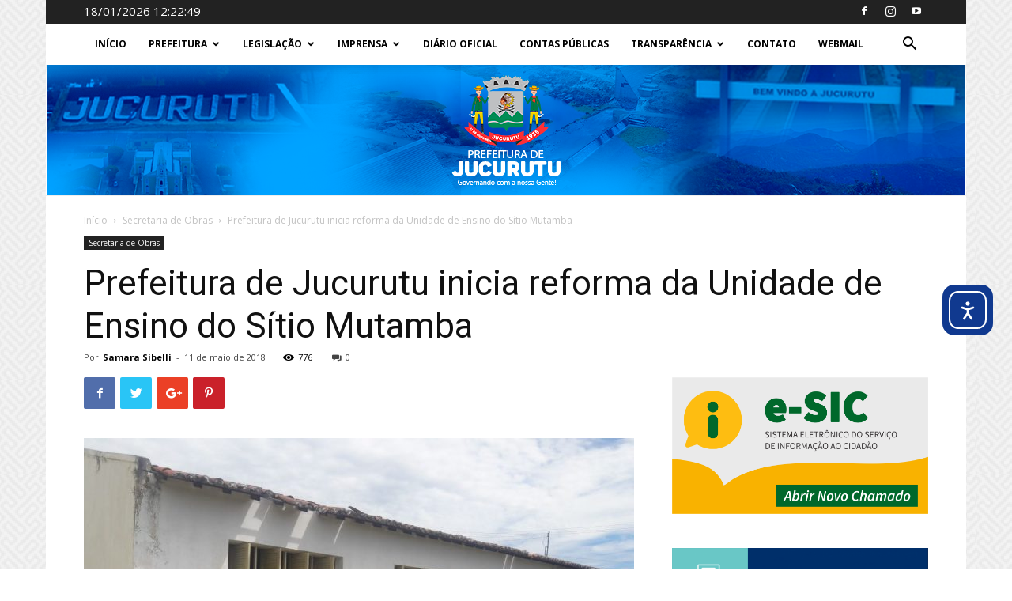

--- FILE ---
content_type: text/html; charset=UTF-8
request_url: https://www.jucurutu.rn.gov.br/prefeitura-de-jucurutu-inicia-reforma-da-unidade-de-ensino-do-sitio-mutamba/
body_size: 135165
content:
<!doctype html >
<!--[if IE 8]>    <html class="ie8" lang="en"> <![endif]-->
<!--[if IE 9]>    <html class="ie9" lang="en"> <![endif]-->
<!--[if gt IE 8]><!--> <html dir="ltr" lang="pt-BR" prefix="og: https://ogp.me/ns#"> <!--<![endif]-->
<head>
    <title>Prefeitura de Jucurutu inicia reforma da Unidade de Ensino do Sítio Mutamba - Prefeitura Municipal de Jucurutu</title>
    <meta charset="UTF-8" />
    <meta name="viewport" content="width=device-width, initial-scale=1.0">
    <link rel="pingback" href="https://www.jucurutu.rn.gov.br/xmlrpc.php" />
    
		<!-- All in One SEO 4.9.3 - aioseo.com -->
	<meta name="description" content="O prefeito do município de Jucurutu, Valdir Medeiros, autorizou a ordem de início da reforma da Unidade de Ensino – Nossa Senhora de Fátima, situada no sítio Mutamba, zona rural da cidade. A reforma estrutural nas dependências do prédio, teve seu ponto de partida na última segunda-feira, 07 de Maio e visa sua manutenção corrigindo" />
	<meta name="robots" content="max-image-preview:large" />
	<meta name="author" content="Samara Sibelli"/>
	<meta name="google-site-verification" content="7j-xNB3m17sNny3QPw_pkMELshP1tKNhgc1uJcXW8M0" />
	<link rel="canonical" href="https://www.jucurutu.rn.gov.br/prefeitura-de-jucurutu-inicia-reforma-da-unidade-de-ensino-do-sitio-mutamba/" />
	<meta name="generator" content="All in One SEO (AIOSEO) 4.9.3" />
		<meta property="og:locale" content="pt_BR" />
		<meta property="og:site_name" content="Prefeitura Municipal de Jucurutu - Portal da PMJ" />
		<meta property="og:type" content="article" />
		<meta property="og:title" content="Prefeitura de Jucurutu inicia reforma da Unidade de Ensino do Sítio Mutamba - Prefeitura Municipal de Jucurutu" />
		<meta property="og:description" content="O prefeito do município de Jucurutu, Valdir Medeiros, autorizou a ordem de início da reforma da Unidade de Ensino – Nossa Senhora de Fátima, situada no sítio Mutamba, zona rural da cidade. A reforma estrutural nas dependências do prédio, teve seu ponto de partida na última segunda-feira, 07 de Maio e visa sua manutenção corrigindo" />
		<meta property="og:url" content="https://www.jucurutu.rn.gov.br/prefeitura-de-jucurutu-inicia-reforma-da-unidade-de-ensino-do-sitio-mutamba/" />
		<meta property="article:published_time" content="2018-05-11T12:32:00+00:00" />
		<meta property="article:modified_time" content="2025-06-17T21:10:07+00:00" />
		<meta property="article:publisher" content="https://facebook.com/prefeituradejucurutu" />
		<meta name="twitter:card" content="summary_large_image" />
		<meta name="twitter:title" content="Prefeitura de Jucurutu inicia reforma da Unidade de Ensino do Sítio Mutamba - Prefeitura Municipal de Jucurutu" />
		<meta name="twitter:description" content="O prefeito do município de Jucurutu, Valdir Medeiros, autorizou a ordem de início da reforma da Unidade de Ensino – Nossa Senhora de Fátima, situada no sítio Mutamba, zona rural da cidade. A reforma estrutural nas dependências do prédio, teve seu ponto de partida na última segunda-feira, 07 de Maio e visa sua manutenção corrigindo" />
		<script type="application/ld+json" class="aioseo-schema">
			{"@context":"https:\/\/schema.org","@graph":[{"@type":"BlogPosting","@id":"https:\/\/www.jucurutu.rn.gov.br\/prefeitura-de-jucurutu-inicia-reforma-da-unidade-de-ensino-do-sitio-mutamba\/#blogposting","name":"Prefeitura de Jucurutu inicia reforma da Unidade de Ensino do S\u00edtio Mutamba - Prefeitura Municipal de Jucurutu","headline":"Prefeitura de Jucurutu inicia reforma da Unidade de Ensino do S\u00edtio Mutamba","author":{"@id":"https:\/\/www.jucurutu.rn.gov.br\/author\/samarasibelli\/#author"},"publisher":{"@id":"https:\/\/www.jucurutu.rn.gov.br\/#organization"},"image":{"@type":"ImageObject","url":"https:\/\/www.jucurutu.rn.gov.br\/wp-content\/uploads\/2018\/05\/WhatsApp-Image-2018-05-10-at-11.21.16.jpeg","width":1032,"height":581},"datePublished":"2018-05-11T09:32:00-03:00","dateModified":"2025-06-17T18:10:07-03:00","inLanguage":"pt-BR","mainEntityOfPage":{"@id":"https:\/\/www.jucurutu.rn.gov.br\/prefeitura-de-jucurutu-inicia-reforma-da-unidade-de-ensino-do-sitio-mutamba\/#webpage"},"isPartOf":{"@id":"https:\/\/www.jucurutu.rn.gov.br\/prefeitura-de-jucurutu-inicia-reforma-da-unidade-de-ensino-do-sitio-mutamba\/#webpage"},"articleSection":"Secretaria de Obras, Jucurutu, Not\u00edcias, Prefeitura de Jucurutu"},{"@type":"BreadcrumbList","@id":"https:\/\/www.jucurutu.rn.gov.br\/prefeitura-de-jucurutu-inicia-reforma-da-unidade-de-ensino-do-sitio-mutamba\/#breadcrumblist","itemListElement":[{"@type":"ListItem","@id":"https:\/\/www.jucurutu.rn.gov.br#listItem","position":1,"name":"Home","item":"https:\/\/www.jucurutu.rn.gov.br","nextItem":{"@type":"ListItem","@id":"https:\/\/www.jucurutu.rn.gov.br\/category\/secretaria-de-obras\/#listItem","name":"Secretaria de Obras"}},{"@type":"ListItem","@id":"https:\/\/www.jucurutu.rn.gov.br\/category\/secretaria-de-obras\/#listItem","position":2,"name":"Secretaria de Obras","item":"https:\/\/www.jucurutu.rn.gov.br\/category\/secretaria-de-obras\/","nextItem":{"@type":"ListItem","@id":"https:\/\/www.jucurutu.rn.gov.br\/prefeitura-de-jucurutu-inicia-reforma-da-unidade-de-ensino-do-sitio-mutamba\/#listItem","name":"Prefeitura de Jucurutu inicia reforma da Unidade de Ensino do S\u00edtio Mutamba"},"previousItem":{"@type":"ListItem","@id":"https:\/\/www.jucurutu.rn.gov.br#listItem","name":"Home"}},{"@type":"ListItem","@id":"https:\/\/www.jucurutu.rn.gov.br\/prefeitura-de-jucurutu-inicia-reforma-da-unidade-de-ensino-do-sitio-mutamba\/#listItem","position":3,"name":"Prefeitura de Jucurutu inicia reforma da Unidade de Ensino do S\u00edtio Mutamba","previousItem":{"@type":"ListItem","@id":"https:\/\/www.jucurutu.rn.gov.br\/category\/secretaria-de-obras\/#listItem","name":"Secretaria de Obras"}}]},{"@type":"Organization","@id":"https:\/\/www.jucurutu.rn.gov.br\/#organization","name":"Prefeitura Municipal de Jucurutu","description":"Portal da PMJ","url":"https:\/\/www.jucurutu.rn.gov.br\/","telephone":"+5584994883724","logo":{"@type":"ImageObject","url":"https:\/\/www.jucurutu.rn.gov.br\/wp-content\/uploads\/2018\/03\/LOGO1.png","@id":"https:\/\/www.jucurutu.rn.gov.br\/prefeitura-de-jucurutu-inicia-reforma-da-unidade-de-ensino-do-sitio-mutamba\/#organizationLogo","width":1600,"height":656},"image":{"@id":"https:\/\/www.jucurutu.rn.gov.br\/prefeitura-de-jucurutu-inicia-reforma-da-unidade-de-ensino-do-sitio-mutamba\/#organizationLogo"},"sameAs":["https:\/\/facebook.com\/prefeituradejucurutu","https:\/\/www.instagram.com\/prefeituradejucuruturn\/","https:\/\/www.youtube.com\/channel\/UC5lhzQb7IqaLuLKyG7ED3Lg"]},{"@type":"Person","@id":"https:\/\/www.jucurutu.rn.gov.br\/author\/samarasibelli\/#author","url":"https:\/\/www.jucurutu.rn.gov.br\/author\/samarasibelli\/","name":"Samara Sibelli","image":{"@type":"ImageObject","@id":"https:\/\/www.jucurutu.rn.gov.br\/prefeitura-de-jucurutu-inicia-reforma-da-unidade-de-ensino-do-sitio-mutamba\/#authorImage","url":"https:\/\/secure.gravatar.com\/avatar\/de7714edd6578c62b71e63613f6cf759ad8c945947779cc90f2b6bcdca4451e8?s=96&d=mm&r=g","width":96,"height":96,"caption":"Samara Sibelli"}},{"@type":"WebPage","@id":"https:\/\/www.jucurutu.rn.gov.br\/prefeitura-de-jucurutu-inicia-reforma-da-unidade-de-ensino-do-sitio-mutamba\/#webpage","url":"https:\/\/www.jucurutu.rn.gov.br\/prefeitura-de-jucurutu-inicia-reforma-da-unidade-de-ensino-do-sitio-mutamba\/","name":"Prefeitura de Jucurutu inicia reforma da Unidade de Ensino do S\u00edtio Mutamba - Prefeitura Municipal de Jucurutu","description":"O prefeito do munic\u00edpio de Jucurutu, Valdir Medeiros, autorizou a ordem de in\u00edcio da reforma da Unidade de Ensino \u2013 Nossa Senhora de F\u00e1tima, situada no s\u00edtio Mutamba, zona rural da cidade. A reforma estrutural nas depend\u00eancias do pr\u00e9dio, teve seu ponto de partida na \u00faltima segunda-feira, 07 de Maio e visa sua manuten\u00e7\u00e3o corrigindo","inLanguage":"pt-BR","isPartOf":{"@id":"https:\/\/www.jucurutu.rn.gov.br\/#website"},"breadcrumb":{"@id":"https:\/\/www.jucurutu.rn.gov.br\/prefeitura-de-jucurutu-inicia-reforma-da-unidade-de-ensino-do-sitio-mutamba\/#breadcrumblist"},"author":{"@id":"https:\/\/www.jucurutu.rn.gov.br\/author\/samarasibelli\/#author"},"creator":{"@id":"https:\/\/www.jucurutu.rn.gov.br\/author\/samarasibelli\/#author"},"image":{"@type":"ImageObject","url":"https:\/\/www.jucurutu.rn.gov.br\/wp-content\/uploads\/2018\/05\/WhatsApp-Image-2018-05-10-at-11.21.16.jpeg","@id":"https:\/\/www.jucurutu.rn.gov.br\/prefeitura-de-jucurutu-inicia-reforma-da-unidade-de-ensino-do-sitio-mutamba\/#mainImage","width":1032,"height":581},"primaryImageOfPage":{"@id":"https:\/\/www.jucurutu.rn.gov.br\/prefeitura-de-jucurutu-inicia-reforma-da-unidade-de-ensino-do-sitio-mutamba\/#mainImage"},"datePublished":"2018-05-11T09:32:00-03:00","dateModified":"2025-06-17T18:10:07-03:00"},{"@type":"WebSite","@id":"https:\/\/www.jucurutu.rn.gov.br\/#website","url":"https:\/\/www.jucurutu.rn.gov.br\/","name":"Prefeitura Municipal de Jucurutu","alternateName":"Jucurutu","description":"Portal da PMJ","inLanguage":"pt-BR","publisher":{"@id":"https:\/\/www.jucurutu.rn.gov.br\/#organization"}}]}
		</script>
		<!-- All in One SEO -->

<meta property="og:image" content="https://www.jucurutu.rn.gov.br/wp-content/uploads/2018/05/WhatsApp-Image-2018-05-10-at-11.21.16.jpeg" /><link rel="icon" type="image/png" href="http://www.jucurutu.rn.gov.br/wp-content/uploads/2018/03/favicon-1.png"><link rel='dns-prefetch' href='//cdn.elementor.com' />
<link rel='dns-prefetch' href='//fonts.googleapis.com' />
<link rel="alternate" type="application/rss+xml" title="Feed para Prefeitura Municipal de Jucurutu &raquo;" href="https://www.jucurutu.rn.gov.br/feed/" />
<link rel="alternate" type="application/rss+xml" title="Feed de comentários para Prefeitura Municipal de Jucurutu &raquo;" href="https://www.jucurutu.rn.gov.br/comments/feed/" />
<link rel="alternate" type="application/rss+xml" title="Feed de comentários para Prefeitura Municipal de Jucurutu &raquo; Prefeitura de Jucurutu inicia reforma da Unidade de Ensino do Sítio Mutamba" href="https://www.jucurutu.rn.gov.br/prefeitura-de-jucurutu-inicia-reforma-da-unidade-de-ensino-do-sitio-mutamba/feed/" />
<link rel="alternate" title="oEmbed (JSON)" type="application/json+oembed" href="https://www.jucurutu.rn.gov.br/wp-json/oembed/1.0/embed?url=https%3A%2F%2Fwww.jucurutu.rn.gov.br%2Fprefeitura-de-jucurutu-inicia-reforma-da-unidade-de-ensino-do-sitio-mutamba%2F" />
<link rel="alternate" title="oEmbed (XML)" type="text/xml+oembed" href="https://www.jucurutu.rn.gov.br/wp-json/oembed/1.0/embed?url=https%3A%2F%2Fwww.jucurutu.rn.gov.br%2Fprefeitura-de-jucurutu-inicia-reforma-da-unidade-de-ensino-do-sitio-mutamba%2F&#038;format=xml" />
		<!-- This site uses the Google Analytics by MonsterInsights plugin v9.11.1 - Using Analytics tracking - https://www.monsterinsights.com/ -->
							<script src="//www.googletagmanager.com/gtag/js?id=G-4M0SWK82L2"  data-cfasync="false" data-wpfc-render="false" type="text/javascript" async></script>
			<script data-cfasync="false" data-wpfc-render="false" type="text/javascript">
				var mi_version = '9.11.1';
				var mi_track_user = true;
				var mi_no_track_reason = '';
								var MonsterInsightsDefaultLocations = {"page_location":"https:\/\/www.jucurutu.rn.gov.br\/prefeitura-de-jucurutu-inicia-reforma-da-unidade-de-ensino-do-sitio-mutamba\/"};
								if ( typeof MonsterInsightsPrivacyGuardFilter === 'function' ) {
					var MonsterInsightsLocations = (typeof MonsterInsightsExcludeQuery === 'object') ? MonsterInsightsPrivacyGuardFilter( MonsterInsightsExcludeQuery ) : MonsterInsightsPrivacyGuardFilter( MonsterInsightsDefaultLocations );
				} else {
					var MonsterInsightsLocations = (typeof MonsterInsightsExcludeQuery === 'object') ? MonsterInsightsExcludeQuery : MonsterInsightsDefaultLocations;
				}

								var disableStrs = [
										'ga-disable-G-4M0SWK82L2',
									];

				/* Function to detect opted out users */
				function __gtagTrackerIsOptedOut() {
					for (var index = 0; index < disableStrs.length; index++) {
						if (document.cookie.indexOf(disableStrs[index] + '=true') > -1) {
							return true;
						}
					}

					return false;
				}

				/* Disable tracking if the opt-out cookie exists. */
				if (__gtagTrackerIsOptedOut()) {
					for (var index = 0; index < disableStrs.length; index++) {
						window[disableStrs[index]] = true;
					}
				}

				/* Opt-out function */
				function __gtagTrackerOptout() {
					for (var index = 0; index < disableStrs.length; index++) {
						document.cookie = disableStrs[index] + '=true; expires=Thu, 31 Dec 2099 23:59:59 UTC; path=/';
						window[disableStrs[index]] = true;
					}
				}

				if ('undefined' === typeof gaOptout) {
					function gaOptout() {
						__gtagTrackerOptout();
					}
				}
								window.dataLayer = window.dataLayer || [];

				window.MonsterInsightsDualTracker = {
					helpers: {},
					trackers: {},
				};
				if (mi_track_user) {
					function __gtagDataLayer() {
						dataLayer.push(arguments);
					}

					function __gtagTracker(type, name, parameters) {
						if (!parameters) {
							parameters = {};
						}

						if (parameters.send_to) {
							__gtagDataLayer.apply(null, arguments);
							return;
						}

						if (type === 'event') {
														parameters.send_to = monsterinsights_frontend.v4_id;
							var hookName = name;
							if (typeof parameters['event_category'] !== 'undefined') {
								hookName = parameters['event_category'] + ':' + name;
							}

							if (typeof MonsterInsightsDualTracker.trackers[hookName] !== 'undefined') {
								MonsterInsightsDualTracker.trackers[hookName](parameters);
							} else {
								__gtagDataLayer('event', name, parameters);
							}
							
						} else {
							__gtagDataLayer.apply(null, arguments);
						}
					}

					__gtagTracker('js', new Date());
					__gtagTracker('set', {
						'developer_id.dZGIzZG': true,
											});
					if ( MonsterInsightsLocations.page_location ) {
						__gtagTracker('set', MonsterInsightsLocations);
					}
										__gtagTracker('config', 'G-4M0SWK82L2', {"forceSSL":"true","link_attribution":"true"} );
										window.gtag = __gtagTracker;										(function () {
						/* https://developers.google.com/analytics/devguides/collection/analyticsjs/ */
						/* ga and __gaTracker compatibility shim. */
						var noopfn = function () {
							return null;
						};
						var newtracker = function () {
							return new Tracker();
						};
						var Tracker = function () {
							return null;
						};
						var p = Tracker.prototype;
						p.get = noopfn;
						p.set = noopfn;
						p.send = function () {
							var args = Array.prototype.slice.call(arguments);
							args.unshift('send');
							__gaTracker.apply(null, args);
						};
						var __gaTracker = function () {
							var len = arguments.length;
							if (len === 0) {
								return;
							}
							var f = arguments[len - 1];
							if (typeof f !== 'object' || f === null || typeof f.hitCallback !== 'function') {
								if ('send' === arguments[0]) {
									var hitConverted, hitObject = false, action;
									if ('event' === arguments[1]) {
										if ('undefined' !== typeof arguments[3]) {
											hitObject = {
												'eventAction': arguments[3],
												'eventCategory': arguments[2],
												'eventLabel': arguments[4],
												'value': arguments[5] ? arguments[5] : 1,
											}
										}
									}
									if ('pageview' === arguments[1]) {
										if ('undefined' !== typeof arguments[2]) {
											hitObject = {
												'eventAction': 'page_view',
												'page_path': arguments[2],
											}
										}
									}
									if (typeof arguments[2] === 'object') {
										hitObject = arguments[2];
									}
									if (typeof arguments[5] === 'object') {
										Object.assign(hitObject, arguments[5]);
									}
									if ('undefined' !== typeof arguments[1].hitType) {
										hitObject = arguments[1];
										if ('pageview' === hitObject.hitType) {
											hitObject.eventAction = 'page_view';
										}
									}
									if (hitObject) {
										action = 'timing' === arguments[1].hitType ? 'timing_complete' : hitObject.eventAction;
										hitConverted = mapArgs(hitObject);
										__gtagTracker('event', action, hitConverted);
									}
								}
								return;
							}

							function mapArgs(args) {
								var arg, hit = {};
								var gaMap = {
									'eventCategory': 'event_category',
									'eventAction': 'event_action',
									'eventLabel': 'event_label',
									'eventValue': 'event_value',
									'nonInteraction': 'non_interaction',
									'timingCategory': 'event_category',
									'timingVar': 'name',
									'timingValue': 'value',
									'timingLabel': 'event_label',
									'page': 'page_path',
									'location': 'page_location',
									'title': 'page_title',
									'referrer' : 'page_referrer',
								};
								for (arg in args) {
																		if (!(!args.hasOwnProperty(arg) || !gaMap.hasOwnProperty(arg))) {
										hit[gaMap[arg]] = args[arg];
									} else {
										hit[arg] = args[arg];
									}
								}
								return hit;
							}

							try {
								f.hitCallback();
							} catch (ex) {
							}
						};
						__gaTracker.create = newtracker;
						__gaTracker.getByName = newtracker;
						__gaTracker.getAll = function () {
							return [];
						};
						__gaTracker.remove = noopfn;
						__gaTracker.loaded = true;
						window['__gaTracker'] = __gaTracker;
					})();
									} else {
										console.log("");
					(function () {
						function __gtagTracker() {
							return null;
						}

						window['__gtagTracker'] = __gtagTracker;
						window['gtag'] = __gtagTracker;
					})();
									}
			</script>
							<!-- / Google Analytics by MonsterInsights -->
		<style id='wp-img-auto-sizes-contain-inline-css' type='text/css'>
img:is([sizes=auto i],[sizes^="auto," i]){contain-intrinsic-size:3000px 1500px}
/*# sourceURL=wp-img-auto-sizes-contain-inline-css */
</style>
<link rel='stylesheet' id='sby_common_styles-css' href='https://www.jucurutu.rn.gov.br/wp-content/plugins/feeds-for-youtube/public/build/css/sb-youtube-common.css?ver=2.6.2' type='text/css' media='all' />
<link rel='stylesheet' id='sby_styles-css' href='https://www.jucurutu.rn.gov.br/wp-content/plugins/feeds-for-youtube/public/build/css/sb-youtube-free.css?ver=2.6.2' type='text/css' media='all' />
<style id='wp-emoji-styles-inline-css' type='text/css'>

	img.wp-smiley, img.emoji {
		display: inline !important;
		border: none !important;
		box-shadow: none !important;
		height: 1em !important;
		width: 1em !important;
		margin: 0 0.07em !important;
		vertical-align: -0.1em !important;
		background: none !important;
		padding: 0 !important;
	}
/*# sourceURL=wp-emoji-styles-inline-css */
</style>
<link rel='stylesheet' id='wp-block-library-css' href='https://www.jucurutu.rn.gov.br/wp-includes/css/dist/block-library/style.min.css?ver=7fe70bc5bbd423fd15d3837f9e0c9bbe' type='text/css' media='all' />
<style id='global-styles-inline-css' type='text/css'>
:root{--wp--preset--aspect-ratio--square: 1;--wp--preset--aspect-ratio--4-3: 4/3;--wp--preset--aspect-ratio--3-4: 3/4;--wp--preset--aspect-ratio--3-2: 3/2;--wp--preset--aspect-ratio--2-3: 2/3;--wp--preset--aspect-ratio--16-9: 16/9;--wp--preset--aspect-ratio--9-16: 9/16;--wp--preset--color--black: #000000;--wp--preset--color--cyan-bluish-gray: #abb8c3;--wp--preset--color--white: #ffffff;--wp--preset--color--pale-pink: #f78da7;--wp--preset--color--vivid-red: #cf2e2e;--wp--preset--color--luminous-vivid-orange: #ff6900;--wp--preset--color--luminous-vivid-amber: #fcb900;--wp--preset--color--light-green-cyan: #7bdcb5;--wp--preset--color--vivid-green-cyan: #00d084;--wp--preset--color--pale-cyan-blue: #8ed1fc;--wp--preset--color--vivid-cyan-blue: #0693e3;--wp--preset--color--vivid-purple: #9b51e0;--wp--preset--gradient--vivid-cyan-blue-to-vivid-purple: linear-gradient(135deg,rgb(6,147,227) 0%,rgb(155,81,224) 100%);--wp--preset--gradient--light-green-cyan-to-vivid-green-cyan: linear-gradient(135deg,rgb(122,220,180) 0%,rgb(0,208,130) 100%);--wp--preset--gradient--luminous-vivid-amber-to-luminous-vivid-orange: linear-gradient(135deg,rgb(252,185,0) 0%,rgb(255,105,0) 100%);--wp--preset--gradient--luminous-vivid-orange-to-vivid-red: linear-gradient(135deg,rgb(255,105,0) 0%,rgb(207,46,46) 100%);--wp--preset--gradient--very-light-gray-to-cyan-bluish-gray: linear-gradient(135deg,rgb(238,238,238) 0%,rgb(169,184,195) 100%);--wp--preset--gradient--cool-to-warm-spectrum: linear-gradient(135deg,rgb(74,234,220) 0%,rgb(151,120,209) 20%,rgb(207,42,186) 40%,rgb(238,44,130) 60%,rgb(251,105,98) 80%,rgb(254,248,76) 100%);--wp--preset--gradient--blush-light-purple: linear-gradient(135deg,rgb(255,206,236) 0%,rgb(152,150,240) 100%);--wp--preset--gradient--blush-bordeaux: linear-gradient(135deg,rgb(254,205,165) 0%,rgb(254,45,45) 50%,rgb(107,0,62) 100%);--wp--preset--gradient--luminous-dusk: linear-gradient(135deg,rgb(255,203,112) 0%,rgb(199,81,192) 50%,rgb(65,88,208) 100%);--wp--preset--gradient--pale-ocean: linear-gradient(135deg,rgb(255,245,203) 0%,rgb(182,227,212) 50%,rgb(51,167,181) 100%);--wp--preset--gradient--electric-grass: linear-gradient(135deg,rgb(202,248,128) 0%,rgb(113,206,126) 100%);--wp--preset--gradient--midnight: linear-gradient(135deg,rgb(2,3,129) 0%,rgb(40,116,252) 100%);--wp--preset--font-size--small: 13px;--wp--preset--font-size--medium: 20px;--wp--preset--font-size--large: 36px;--wp--preset--font-size--x-large: 42px;--wp--preset--spacing--20: 0.44rem;--wp--preset--spacing--30: 0.67rem;--wp--preset--spacing--40: 1rem;--wp--preset--spacing--50: 1.5rem;--wp--preset--spacing--60: 2.25rem;--wp--preset--spacing--70: 3.38rem;--wp--preset--spacing--80: 5.06rem;--wp--preset--shadow--natural: 6px 6px 9px rgba(0, 0, 0, 0.2);--wp--preset--shadow--deep: 12px 12px 50px rgba(0, 0, 0, 0.4);--wp--preset--shadow--sharp: 6px 6px 0px rgba(0, 0, 0, 0.2);--wp--preset--shadow--outlined: 6px 6px 0px -3px rgb(255, 255, 255), 6px 6px rgb(0, 0, 0);--wp--preset--shadow--crisp: 6px 6px 0px rgb(0, 0, 0);}:where(.is-layout-flex){gap: 0.5em;}:where(.is-layout-grid){gap: 0.5em;}body .is-layout-flex{display: flex;}.is-layout-flex{flex-wrap: wrap;align-items: center;}.is-layout-flex > :is(*, div){margin: 0;}body .is-layout-grid{display: grid;}.is-layout-grid > :is(*, div){margin: 0;}:where(.wp-block-columns.is-layout-flex){gap: 2em;}:where(.wp-block-columns.is-layout-grid){gap: 2em;}:where(.wp-block-post-template.is-layout-flex){gap: 1.25em;}:where(.wp-block-post-template.is-layout-grid){gap: 1.25em;}.has-black-color{color: var(--wp--preset--color--black) !important;}.has-cyan-bluish-gray-color{color: var(--wp--preset--color--cyan-bluish-gray) !important;}.has-white-color{color: var(--wp--preset--color--white) !important;}.has-pale-pink-color{color: var(--wp--preset--color--pale-pink) !important;}.has-vivid-red-color{color: var(--wp--preset--color--vivid-red) !important;}.has-luminous-vivid-orange-color{color: var(--wp--preset--color--luminous-vivid-orange) !important;}.has-luminous-vivid-amber-color{color: var(--wp--preset--color--luminous-vivid-amber) !important;}.has-light-green-cyan-color{color: var(--wp--preset--color--light-green-cyan) !important;}.has-vivid-green-cyan-color{color: var(--wp--preset--color--vivid-green-cyan) !important;}.has-pale-cyan-blue-color{color: var(--wp--preset--color--pale-cyan-blue) !important;}.has-vivid-cyan-blue-color{color: var(--wp--preset--color--vivid-cyan-blue) !important;}.has-vivid-purple-color{color: var(--wp--preset--color--vivid-purple) !important;}.has-black-background-color{background-color: var(--wp--preset--color--black) !important;}.has-cyan-bluish-gray-background-color{background-color: var(--wp--preset--color--cyan-bluish-gray) !important;}.has-white-background-color{background-color: var(--wp--preset--color--white) !important;}.has-pale-pink-background-color{background-color: var(--wp--preset--color--pale-pink) !important;}.has-vivid-red-background-color{background-color: var(--wp--preset--color--vivid-red) !important;}.has-luminous-vivid-orange-background-color{background-color: var(--wp--preset--color--luminous-vivid-orange) !important;}.has-luminous-vivid-amber-background-color{background-color: var(--wp--preset--color--luminous-vivid-amber) !important;}.has-light-green-cyan-background-color{background-color: var(--wp--preset--color--light-green-cyan) !important;}.has-vivid-green-cyan-background-color{background-color: var(--wp--preset--color--vivid-green-cyan) !important;}.has-pale-cyan-blue-background-color{background-color: var(--wp--preset--color--pale-cyan-blue) !important;}.has-vivid-cyan-blue-background-color{background-color: var(--wp--preset--color--vivid-cyan-blue) !important;}.has-vivid-purple-background-color{background-color: var(--wp--preset--color--vivid-purple) !important;}.has-black-border-color{border-color: var(--wp--preset--color--black) !important;}.has-cyan-bluish-gray-border-color{border-color: var(--wp--preset--color--cyan-bluish-gray) !important;}.has-white-border-color{border-color: var(--wp--preset--color--white) !important;}.has-pale-pink-border-color{border-color: var(--wp--preset--color--pale-pink) !important;}.has-vivid-red-border-color{border-color: var(--wp--preset--color--vivid-red) !important;}.has-luminous-vivid-orange-border-color{border-color: var(--wp--preset--color--luminous-vivid-orange) !important;}.has-luminous-vivid-amber-border-color{border-color: var(--wp--preset--color--luminous-vivid-amber) !important;}.has-light-green-cyan-border-color{border-color: var(--wp--preset--color--light-green-cyan) !important;}.has-vivid-green-cyan-border-color{border-color: var(--wp--preset--color--vivid-green-cyan) !important;}.has-pale-cyan-blue-border-color{border-color: var(--wp--preset--color--pale-cyan-blue) !important;}.has-vivid-cyan-blue-border-color{border-color: var(--wp--preset--color--vivid-cyan-blue) !important;}.has-vivid-purple-border-color{border-color: var(--wp--preset--color--vivid-purple) !important;}.has-vivid-cyan-blue-to-vivid-purple-gradient-background{background: var(--wp--preset--gradient--vivid-cyan-blue-to-vivid-purple) !important;}.has-light-green-cyan-to-vivid-green-cyan-gradient-background{background: var(--wp--preset--gradient--light-green-cyan-to-vivid-green-cyan) !important;}.has-luminous-vivid-amber-to-luminous-vivid-orange-gradient-background{background: var(--wp--preset--gradient--luminous-vivid-amber-to-luminous-vivid-orange) !important;}.has-luminous-vivid-orange-to-vivid-red-gradient-background{background: var(--wp--preset--gradient--luminous-vivid-orange-to-vivid-red) !important;}.has-very-light-gray-to-cyan-bluish-gray-gradient-background{background: var(--wp--preset--gradient--very-light-gray-to-cyan-bluish-gray) !important;}.has-cool-to-warm-spectrum-gradient-background{background: var(--wp--preset--gradient--cool-to-warm-spectrum) !important;}.has-blush-light-purple-gradient-background{background: var(--wp--preset--gradient--blush-light-purple) !important;}.has-blush-bordeaux-gradient-background{background: var(--wp--preset--gradient--blush-bordeaux) !important;}.has-luminous-dusk-gradient-background{background: var(--wp--preset--gradient--luminous-dusk) !important;}.has-pale-ocean-gradient-background{background: var(--wp--preset--gradient--pale-ocean) !important;}.has-electric-grass-gradient-background{background: var(--wp--preset--gradient--electric-grass) !important;}.has-midnight-gradient-background{background: var(--wp--preset--gradient--midnight) !important;}.has-small-font-size{font-size: var(--wp--preset--font-size--small) !important;}.has-medium-font-size{font-size: var(--wp--preset--font-size--medium) !important;}.has-large-font-size{font-size: var(--wp--preset--font-size--large) !important;}.has-x-large-font-size{font-size: var(--wp--preset--font-size--x-large) !important;}
/*# sourceURL=global-styles-inline-css */
</style>

<style id='classic-theme-styles-inline-css' type='text/css'>
/*! This file is auto-generated */
.wp-block-button__link{color:#fff;background-color:#32373c;border-radius:9999px;box-shadow:none;text-decoration:none;padding:calc(.667em + 2px) calc(1.333em + 2px);font-size:1.125em}.wp-block-file__button{background:#32373c;color:#fff;text-decoration:none}
/*# sourceURL=/wp-includes/css/classic-themes.min.css */
</style>
<link rel='stylesheet' id='wpsm_tabs_r-font-awesome-front-css' href='https://www.jucurutu.rn.gov.br/wp-content/plugins/tabs-responsive/assets/css/font-awesome/css/font-awesome.min.css?ver=7fe70bc5bbd423fd15d3837f9e0c9bbe' type='text/css' media='all' />
<link rel='stylesheet' id='wpsm_tabs_r_bootstrap-front-css' href='https://www.jucurutu.rn.gov.br/wp-content/plugins/tabs-responsive/assets/css/bootstrap-front.css?ver=7fe70bc5bbd423fd15d3837f9e0c9bbe' type='text/css' media='all' />
<link rel='stylesheet' id='wpsm_tabs_r_animate-css' href='https://www.jucurutu.rn.gov.br/wp-content/plugins/tabs-responsive/assets/css/animate.css?ver=7fe70bc5bbd423fd15d3837f9e0c9bbe' type='text/css' media='all' />
<link rel='stylesheet' id='ea11y-widget-fonts-css' href='https://www.jucurutu.rn.gov.br/wp-content/plugins/pojo-accessibility/assets/build/fonts.css?ver=3.8.1' type='text/css' media='all' />
<link rel='stylesheet' id='ea11y-skip-link-css' href='https://www.jucurutu.rn.gov.br/wp-content/plugins/pojo-accessibility/assets/build/skip-link.css?ver=3.8.1' type='text/css' media='all' />
<link rel='stylesheet' id='google-fonts-style-css' href='https://fonts.googleapis.com/css?family=Open+Sans%3A300italic%2C400%2C400italic%2C600%2C600italic%2C700%7CRoboto%3A300%2C400%2C400italic%2C500%2C500italic%2C700%2C900&#038;ver=8.7.2' type='text/css' media='all' />
<link rel='stylesheet' id='td-theme-css' href='https://www.jucurutu.rn.gov.br/wp-content/themes/Newspaper/style.css?ver=8.7.2' type='text/css' media='all' />
<link rel='stylesheet' id='td-theme-demo-style-css' href='https://www.jucurutu.rn.gov.br/wp-content/themes/Newspaper/includes/demos/tech/demo_style.css?ver=8.7.2' type='text/css' media='all' />
<script type="text/javascript" src="https://www.jucurutu.rn.gov.br/wp-content/plugins/google-analytics-for-wordpress/assets/js/frontend-gtag.min.js?ver=9.11.1" id="monsterinsights-frontend-script-js" async="async" data-wp-strategy="async"></script>
<script data-cfasync="false" data-wpfc-render="false" type="text/javascript" id='monsterinsights-frontend-script-js-extra'>/* <![CDATA[ */
var monsterinsights_frontend = {"js_events_tracking":"true","download_extensions":"doc,pdf,ppt,zip,xls,docx,pptx,xlsx","inbound_paths":"[{\"path\":\"\\\/go\\\/\",\"label\":\"affiliate\"},{\"path\":\"\\\/recommend\\\/\",\"label\":\"affiliate\"}]","home_url":"https:\/\/www.jucurutu.rn.gov.br","hash_tracking":"false","v4_id":"G-4M0SWK82L2"};/* ]]> */
</script>
<script type="text/javascript" src="https://www.jucurutu.rn.gov.br/wp-includes/js/jquery/jquery.min.js?ver=3.7.1" id="jquery-core-js"></script>
<script type="text/javascript" src="https://www.jucurutu.rn.gov.br/wp-includes/js/jquery/jquery-migrate.min.js?ver=3.4.1" id="jquery-migrate-js"></script>
<link rel="https://api.w.org/" href="https://www.jucurutu.rn.gov.br/wp-json/" /><link rel="alternate" title="JSON" type="application/json" href="https://www.jucurutu.rn.gov.br/wp-json/wp/v2/posts/747" /><link rel="EditURI" type="application/rsd+xml" title="RSD" href="https://www.jucurutu.rn.gov.br/xmlrpc.php?rsd" />

<link rel='shortlink' href='https://www.jucurutu.rn.gov.br/?p=747' />
			<script>
				window.tdwGlobal = {"adminUrl":"https:\/\/www.jucurutu.rn.gov.br\/wp-admin\/","wpRestNonce":"907452b1a6","wpRestUrl":"https:\/\/www.jucurutu.rn.gov.br\/wp-json\/","permalinkStructure":"\/%postname%\/"};
			</script>
			<!--[if lt IE 9]><script src="https://html5shim.googlecode.com/svn/trunk/html5.js"></script><![endif]-->
    <meta name="generator" content="Elementor 3.32.5; features: e_font_icon_svg, additional_custom_breakpoints; settings: css_print_method-external, google_font-enabled, font_display-swap">
			<style>
				.e-con.e-parent:nth-of-type(n+4):not(.e-lazyloaded):not(.e-no-lazyload),
				.e-con.e-parent:nth-of-type(n+4):not(.e-lazyloaded):not(.e-no-lazyload) * {
					background-image: none !important;
				}
				@media screen and (max-height: 1024px) {
					.e-con.e-parent:nth-of-type(n+3):not(.e-lazyloaded):not(.e-no-lazyload),
					.e-con.e-parent:nth-of-type(n+3):not(.e-lazyloaded):not(.e-no-lazyload) * {
						background-image: none !important;
					}
				}
				@media screen and (max-height: 640px) {
					.e-con.e-parent:nth-of-type(n+2):not(.e-lazyloaded):not(.e-no-lazyload),
					.e-con.e-parent:nth-of-type(n+2):not(.e-lazyloaded):not(.e-no-lazyload) * {
						background-image: none !important;
					}
				}
			</style>
			
<!-- JS generated by theme -->

<script>
    
    

	    var tdBlocksArray = []; //here we store all the items for the current page

	    //td_block class - each ajax block uses a object of this class for requests
	    function tdBlock() {
		    this.id = '';
		    this.block_type = 1; //block type id (1-234 etc)
		    this.atts = '';
		    this.td_column_number = '';
		    this.td_current_page = 1; //
		    this.post_count = 0; //from wp
		    this.found_posts = 0; //from wp
		    this.max_num_pages = 0; //from wp
		    this.td_filter_value = ''; //current live filter value
		    this.is_ajax_running = false;
		    this.td_user_action = ''; // load more or infinite loader (used by the animation)
		    this.header_color = '';
		    this.ajax_pagination_infinite_stop = ''; //show load more at page x
	    }


        // td_js_generator - mini detector
        (function(){
            var htmlTag = document.getElementsByTagName("html")[0];

	        if ( navigator.userAgent.indexOf("MSIE 10.0") > -1 ) {
                htmlTag.className += ' ie10';
            }

            if ( !!navigator.userAgent.match(/Trident.*rv\:11\./) ) {
                htmlTag.className += ' ie11';
            }

	        if ( navigator.userAgent.indexOf("Edge") > -1 ) {
                htmlTag.className += ' ieEdge';
            }

            if ( /(iPad|iPhone|iPod)/g.test(navigator.userAgent) ) {
                htmlTag.className += ' td-md-is-ios';
            }

            var user_agent = navigator.userAgent.toLowerCase();
            if ( user_agent.indexOf("android") > -1 ) {
                htmlTag.className += ' td-md-is-android';
            }

            if ( -1 !== navigator.userAgent.indexOf('Mac OS X')  ) {
                htmlTag.className += ' td-md-is-os-x';
            }

            if ( /chrom(e|ium)/.test(navigator.userAgent.toLowerCase()) ) {
               htmlTag.className += ' td-md-is-chrome';
            }

            if ( -1 !== navigator.userAgent.indexOf('Firefox') ) {
                htmlTag.className += ' td-md-is-firefox';
            }

            if ( -1 !== navigator.userAgent.indexOf('Safari') && -1 === navigator.userAgent.indexOf('Chrome') ) {
                htmlTag.className += ' td-md-is-safari';
            }

            if( -1 !== navigator.userAgent.indexOf('IEMobile') ){
                htmlTag.className += ' td-md-is-iemobile';
            }

        })();




        var tdLocalCache = {};

        ( function () {
            "use strict";

            tdLocalCache = {
                data: {},
                remove: function (resource_id) {
                    delete tdLocalCache.data[resource_id];
                },
                exist: function (resource_id) {
                    return tdLocalCache.data.hasOwnProperty(resource_id) && tdLocalCache.data[resource_id] !== null;
                },
                get: function (resource_id) {
                    return tdLocalCache.data[resource_id];
                },
                set: function (resource_id, cachedData) {
                    tdLocalCache.remove(resource_id);
                    tdLocalCache.data[resource_id] = cachedData;
                }
            };
        })();

    
    
var td_viewport_interval_list=[{"limitBottom":767,"sidebarWidth":228},{"limitBottom":1018,"sidebarWidth":300},{"limitBottom":1140,"sidebarWidth":324}];
var td_animation_stack_effect="type0";
var tds_animation_stack=true;
var td_animation_stack_specific_selectors=".entry-thumb, img";
var td_animation_stack_general_selectors=".td-animation-stack img, .td-animation-stack .entry-thumb, .post img";
var td_ajax_url="https:\/\/www.jucurutu.rn.gov.br\/wp-admin\/admin-ajax.php?td_theme_name=Newspaper&v=8.7.2";
var td_get_template_directory_uri="https:\/\/www.jucurutu.rn.gov.br\/wp-content\/themes\/Newspaper";
var tds_snap_menu="smart_snap_always";
var tds_logo_on_sticky="";
var tds_header_style="11";
var td_please_wait="Aguarde...";
var td_email_user_pass_incorrect="Usu\u00e1rio ou senha incorreta!";
var td_email_user_incorrect="E-mail ou nome de usu\u00e1rio incorreto!";
var td_email_incorrect="E-mail incorreto!";
var tds_more_articles_on_post_enable="show";
var tds_more_articles_on_post_time_to_wait="";
var tds_more_articles_on_post_pages_distance_from_top=0;
var tds_theme_color_site_wide="#4ac5db";
var tds_smart_sidebar="enabled";
var tdThemeName="Newspaper";
var td_magnific_popup_translation_tPrev="Anterior (Seta a esquerda )";
var td_magnific_popup_translation_tNext="Avan\u00e7ar (tecla de seta para a direita)";
var td_magnific_popup_translation_tCounter="%curr% de %total%";
var td_magnific_popup_translation_ajax_tError="O conte\u00fado de %url% n\u00e3o pode ser carregado.";
var td_magnific_popup_translation_image_tError="A imagem #%curr% n\u00e3o pode ser carregada.";
var tdDateNamesI18n={"month_names":["janeiro","fevereiro","mar\u00e7o","abril","maio","junho","julho","agosto","setembro","outubro","novembro","dezembro"],"month_names_short":["jan","fev","mar","abr","maio","jun","jul","ago","set","out","nov","dez"],"day_names":["domingo","segunda-feira","ter\u00e7a-feira","quarta-feira","quinta-feira","sexta-feira","s\u00e1bado"],"day_names_short":["dom","seg","ter","qua","qui","sex","s\u00e1b"]};
var td_ad_background_click_link="";
var td_ad_background_click_target="";
</script>


<!-- Header style compiled by theme -->

<style>
    

body {
	background-image:url("http://www.jucurutu.rn.gov.br/wp-content/uploads/2018/03/Capturar.png");
	background-attachment:fixed;
}
.td-header-wrap .black-menu .sf-menu > .current-menu-item > a,
    .td-header-wrap .black-menu .sf-menu > .current-menu-ancestor > a,
    .td-header-wrap .black-menu .sf-menu > .current-category-ancestor > a,
    .td-header-wrap .black-menu .sf-menu > li > a:hover,
    .td-header-wrap .black-menu .sf-menu > .sfHover > a,
    .td-header-style-12 .td-header-menu-wrap-full,
    .sf-menu > .current-menu-item > a:after,
    .sf-menu > .current-menu-ancestor > a:after,
    .sf-menu > .current-category-ancestor > a:after,
    .sf-menu > li:hover > a:after,
    .sf-menu > .sfHover > a:after,
    .td-header-style-12 .td-affix,
    .header-search-wrap .td-drop-down-search:after,
    .header-search-wrap .td-drop-down-search .btn:hover,
    input[type=submit]:hover,
    .td-read-more a,
    .td-post-category:hover,
    .td-grid-style-1.td-hover-1 .td-big-grid-post:hover .td-post-category,
    .td-grid-style-5.td-hover-1 .td-big-grid-post:hover .td-post-category,
    .td_top_authors .td-active .td-author-post-count,
    .td_top_authors .td-active .td-author-comments-count,
    .td_top_authors .td_mod_wrap:hover .td-author-post-count,
    .td_top_authors .td_mod_wrap:hover .td-author-comments-count,
    .td-404-sub-sub-title a:hover,
    .td-search-form-widget .wpb_button:hover,
    .td-rating-bar-wrap div,
    .td_category_template_3 .td-current-sub-category,
    .dropcap,
    .td_wrapper_video_playlist .td_video_controls_playlist_wrapper,
    .wpb_default,
    .wpb_default:hover,
    .td-left-smart-list:hover,
    .td-right-smart-list:hover,
    .woocommerce-checkout .woocommerce input.button:hover,
    .woocommerce-page .woocommerce a.button:hover,
    .woocommerce-account div.woocommerce .button:hover,
    #bbpress-forums button:hover,
    .bbp_widget_login .button:hover,
    .td-footer-wrapper .td-post-category,
    .td-footer-wrapper .widget_product_search input[type="submit"]:hover,
    .woocommerce .product a.button:hover,
    .woocommerce .product #respond input#submit:hover,
    .woocommerce .checkout input#place_order:hover,
    .woocommerce .woocommerce.widget .button:hover,
    .single-product .product .summary .cart .button:hover,
    .woocommerce-cart .woocommerce table.cart .button:hover,
    .woocommerce-cart .woocommerce .shipping-calculator-form .button:hover,
    .td-next-prev-wrap a:hover,
    .td-load-more-wrap a:hover,
    .td-post-small-box a:hover,
    .page-nav .current,
    .page-nav:first-child > div,
    .td_category_template_8 .td-category-header .td-category a.td-current-sub-category,
    .td_category_template_4 .td-category-siblings .td-category a:hover,
    #bbpress-forums .bbp-pagination .current,
    #bbpress-forums #bbp-single-user-details #bbp-user-navigation li.current a,
    .td-theme-slider:hover .slide-meta-cat a,
    a.vc_btn-black:hover,
    .td-trending-now-wrapper:hover .td-trending-now-title,
    .td-scroll-up,
    .td-smart-list-button:hover,
    .td-weather-information:before,
    .td-weather-week:before,
    .td_block_exchange .td-exchange-header:before,
    .td_block_big_grid_9.td-grid-style-1 .td-post-category,
    .td_block_big_grid_9.td-grid-style-5 .td-post-category,
    .td-grid-style-6.td-hover-1 .td-module-thumb:after,
    .td-pulldown-syle-2 .td-subcat-dropdown ul:after,
    .td_block_template_9 .td-block-title:after,
    .td_block_template_15 .td-block-title:before,
    div.wpforms-container .wpforms-form div.wpforms-submit-container button[type=submit] {
        background-color: #4ac5db;
    }

    .global-block-template-4 .td-related-title .td-cur-simple-item:before {
        border-color: #4ac5db transparent transparent transparent !important;
    }

    .woocommerce .woocommerce-message .button:hover,
    .woocommerce .woocommerce-error .button:hover,
    .woocommerce .woocommerce-info .button:hover,
    .global-block-template-4 .td-related-title .td-cur-simple-item,
    .global-block-template-3 .td-related-title .td-cur-simple-item,
    .global-block-template-9 .td-related-title:after {
        background-color: #4ac5db !important;
    }

    .woocommerce .product .onsale,
    .woocommerce.widget .ui-slider .ui-slider-handle {
        background: none #4ac5db;
    }

    .woocommerce.widget.widget_layered_nav_filters ul li a {
        background: none repeat scroll 0 0 #4ac5db !important;
    }

    a,
    cite a:hover,
    .td_mega_menu_sub_cats .cur-sub-cat,
    .td-mega-span h3 a:hover,
    .td_mod_mega_menu:hover .entry-title a,
    .header-search-wrap .result-msg a:hover,
    .td-header-top-menu .td-drop-down-search .td_module_wrap:hover .entry-title a,
    .td-header-top-menu .td-icon-search:hover,
    .td-header-wrap .result-msg a:hover,
    .top-header-menu li a:hover,
    .top-header-menu .current-menu-item > a,
    .top-header-menu .current-menu-ancestor > a,
    .top-header-menu .current-category-ancestor > a,
    .td-social-icon-wrap > a:hover,
    .td-header-sp-top-widget .td-social-icon-wrap a:hover,
    .td-page-content blockquote p,
    .td-post-content blockquote p,
    .mce-content-body blockquote p,
    .comment-content blockquote p,
    .wpb_text_column blockquote p,
    .td_block_text_with_title blockquote p,
    .td_module_wrap:hover .entry-title a,
    .td-subcat-filter .td-subcat-list a:hover,
    .td-subcat-filter .td-subcat-dropdown a:hover,
    .td_quote_on_blocks,
    .dropcap2,
    .dropcap3,
    .td_top_authors .td-active .td-authors-name a,
    .td_top_authors .td_mod_wrap:hover .td-authors-name a,
    .td-post-next-prev-content a:hover,
    .author-box-wrap .td-author-social a:hover,
    .td-author-name a:hover,
    .td-author-url a:hover,
    .td_mod_related_posts:hover h3 > a,
    .td-post-template-11 .td-related-title .td-related-left:hover,
    .td-post-template-11 .td-related-title .td-related-right:hover,
    .td-post-template-11 .td-related-title .td-cur-simple-item,
    .td-post-template-11 .td_block_related_posts .td-next-prev-wrap a:hover,
    .comment-reply-link:hover,
    .logged-in-as a:hover,
    #cancel-comment-reply-link:hover,
    .td-search-query,
    .td-category-header .td-pulldown-category-filter-link:hover,
    .td-category-siblings .td-subcat-dropdown a:hover,
    .td-category-siblings .td-subcat-dropdown a.td-current-sub-category,
    .widget a:hover,
    .td_wp_recentcomments a:hover,
    .archive .widget_archive .current,
    .archive .widget_archive .current a,
    .widget_calendar tfoot a:hover,
    .woocommerce a.added_to_cart:hover,
    .woocommerce-account .woocommerce-MyAccount-navigation a:hover,
    #bbpress-forums li.bbp-header .bbp-reply-content span a:hover,
    #bbpress-forums .bbp-forum-freshness a:hover,
    #bbpress-forums .bbp-topic-freshness a:hover,
    #bbpress-forums .bbp-forums-list li a:hover,
    #bbpress-forums .bbp-forum-title:hover,
    #bbpress-forums .bbp-topic-permalink:hover,
    #bbpress-forums .bbp-topic-started-by a:hover,
    #bbpress-forums .bbp-topic-started-in a:hover,
    #bbpress-forums .bbp-body .super-sticky li.bbp-topic-title .bbp-topic-permalink,
    #bbpress-forums .bbp-body .sticky li.bbp-topic-title .bbp-topic-permalink,
    .widget_display_replies .bbp-author-name,
    .widget_display_topics .bbp-author-name,
    .footer-text-wrap .footer-email-wrap a,
    .td-subfooter-menu li a:hover,
    .footer-social-wrap a:hover,
    a.vc_btn-black:hover,
    .td-smart-list-dropdown-wrap .td-smart-list-button:hover,
    .td_module_17 .td-read-more a:hover,
    .td_module_18 .td-read-more a:hover,
    .td_module_19 .td-post-author-name a:hover,
    .td-instagram-user a,
    .td-pulldown-syle-2 .td-subcat-dropdown:hover .td-subcat-more span,
    .td-pulldown-syle-2 .td-subcat-dropdown:hover .td-subcat-more i,
    .td-pulldown-syle-3 .td-subcat-dropdown:hover .td-subcat-more span,
    .td-pulldown-syle-3 .td-subcat-dropdown:hover .td-subcat-more i,
    .td-block-title-wrap .td-wrapper-pulldown-filter .td-pulldown-filter-display-option:hover,
    .td-block-title-wrap .td-wrapper-pulldown-filter .td-pulldown-filter-display-option:hover i,
    .td-block-title-wrap .td-wrapper-pulldown-filter .td-pulldown-filter-link:hover,
    .td-block-title-wrap .td-wrapper-pulldown-filter .td-pulldown-filter-item .td-cur-simple-item,
    .global-block-template-2 .td-related-title .td-cur-simple-item,
    .global-block-template-5 .td-related-title .td-cur-simple-item,
    .global-block-template-6 .td-related-title .td-cur-simple-item,
    .global-block-template-7 .td-related-title .td-cur-simple-item,
    .global-block-template-8 .td-related-title .td-cur-simple-item,
    .global-block-template-9 .td-related-title .td-cur-simple-item,
    .global-block-template-10 .td-related-title .td-cur-simple-item,
    .global-block-template-11 .td-related-title .td-cur-simple-item,
    .global-block-template-12 .td-related-title .td-cur-simple-item,
    .global-block-template-13 .td-related-title .td-cur-simple-item,
    .global-block-template-14 .td-related-title .td-cur-simple-item,
    .global-block-template-15 .td-related-title .td-cur-simple-item,
    .global-block-template-16 .td-related-title .td-cur-simple-item,
    .global-block-template-17 .td-related-title .td-cur-simple-item,
    .td-theme-wrap .sf-menu ul .td-menu-item > a:hover,
    .td-theme-wrap .sf-menu ul .sfHover > a,
    .td-theme-wrap .sf-menu ul .current-menu-ancestor > a,
    .td-theme-wrap .sf-menu ul .current-category-ancestor > a,
    .td-theme-wrap .sf-menu ul .current-menu-item > a,
    .td_outlined_btn {
        color: #4ac5db;
    }

    a.vc_btn-black.vc_btn_square_outlined:hover,
    a.vc_btn-black.vc_btn_outlined:hover,
    .td-mega-menu-page .wpb_content_element ul li a:hover,
    .td-theme-wrap .td-aj-search-results .td_module_wrap:hover .entry-title a,
    .td-theme-wrap .header-search-wrap .result-msg a:hover {
        color: #4ac5db !important;
    }

    .td-next-prev-wrap a:hover,
    .td-load-more-wrap a:hover,
    .td-post-small-box a:hover,
    .page-nav .current,
    .page-nav:first-child > div,
    .td_category_template_8 .td-category-header .td-category a.td-current-sub-category,
    .td_category_template_4 .td-category-siblings .td-category a:hover,
    #bbpress-forums .bbp-pagination .current,
    .post .td_quote_box,
    .page .td_quote_box,
    a.vc_btn-black:hover,
    .td_block_template_5 .td-block-title > *,
    .td_outlined_btn {
        border-color: #4ac5db;
    }

    .td_wrapper_video_playlist .td_video_currently_playing:after {
        border-color: #4ac5db !important;
    }

    .header-search-wrap .td-drop-down-search:before {
        border-color: transparent transparent #4ac5db transparent;
    }

    .block-title > span,
    .block-title > a,
    .block-title > label,
    .widgettitle,
    .widgettitle:after,
    .td-trending-now-title,
    .td-trending-now-wrapper:hover .td-trending-now-title,
    .wpb_tabs li.ui-tabs-active a,
    .wpb_tabs li:hover a,
    .vc_tta-container .vc_tta-color-grey.vc_tta-tabs-position-top.vc_tta-style-classic .vc_tta-tabs-container .vc_tta-tab.vc_active > a,
    .vc_tta-container .vc_tta-color-grey.vc_tta-tabs-position-top.vc_tta-style-classic .vc_tta-tabs-container .vc_tta-tab:hover > a,
    .td_block_template_1 .td-related-title .td-cur-simple-item,
    .woocommerce .product .products h2:not(.woocommerce-loop-product__title),
    .td-subcat-filter .td-subcat-dropdown:hover .td-subcat-more, 
    .td_3D_btn,
    .td_shadow_btn,
    .td_default_btn,
    .td_round_btn, 
    .td_outlined_btn:hover {
    	background-color: #4ac5db;
    }

    .woocommerce div.product .woocommerce-tabs ul.tabs li.active {
    	background-color: #4ac5db !important;
    }

    .block-title,
    .td_block_template_1 .td-related-title,
    .wpb_tabs .wpb_tabs_nav,
    .vc_tta-container .vc_tta-color-grey.vc_tta-tabs-position-top.vc_tta-style-classic .vc_tta-tabs-container,
    .woocommerce div.product .woocommerce-tabs ul.tabs:before {
        border-color: #4ac5db;
    }
    .td_block_wrap .td-subcat-item a.td-cur-simple-item {
	    color: #4ac5db;
	}


    
    .td-grid-style-4 .entry-title
    {
        background-color: rgba(74, 197, 219, 0.7);
    }

    
    .block-title > span,
    .block-title > span > a,
    .block-title > a,
    .block-title > label,
    .widgettitle,
    .widgettitle:after,
    .td-trending-now-title,
    .td-trending-now-wrapper:hover .td-trending-now-title,
    .wpb_tabs li.ui-tabs-active a,
    .wpb_tabs li:hover a,
    .vc_tta-container .vc_tta-color-grey.vc_tta-tabs-position-top.vc_tta-style-classic .vc_tta-tabs-container .vc_tta-tab.vc_active > a,
    .vc_tta-container .vc_tta-color-grey.vc_tta-tabs-position-top.vc_tta-style-classic .vc_tta-tabs-container .vc_tta-tab:hover > a,
    .td_block_template_1 .td-related-title .td-cur-simple-item,
    .woocommerce .product .products h2:not(.woocommerce-loop-product__title),
    .td-subcat-filter .td-subcat-dropdown:hover .td-subcat-more,
    .td-weather-information:before,
    .td-weather-week:before,
    .td_block_exchange .td-exchange-header:before,
    .td-theme-wrap .td_block_template_3 .td-block-title > *,
    .td-theme-wrap .td_block_template_4 .td-block-title > *,
    .td-theme-wrap .td_block_template_7 .td-block-title > *,
    .td-theme-wrap .td_block_template_9 .td-block-title:after,
    .td-theme-wrap .td_block_template_10 .td-block-title::before,
    .td-theme-wrap .td_block_template_11 .td-block-title::before,
    .td-theme-wrap .td_block_template_11 .td-block-title::after,
    .td-theme-wrap .td_block_template_14 .td-block-title,
    .td-theme-wrap .td_block_template_15 .td-block-title:before,
    .td-theme-wrap .td_block_template_17 .td-block-title:before {
        background-color: #222222;
    }

    .woocommerce div.product .woocommerce-tabs ul.tabs li.active {
    	background-color: #222222 !important;
    }

    .block-title,
    .td_block_template_1 .td-related-title,
    .wpb_tabs .wpb_tabs_nav,
    .vc_tta-container .vc_tta-color-grey.vc_tta-tabs-position-top.vc_tta-style-classic .vc_tta-tabs-container,
    .woocommerce div.product .woocommerce-tabs ul.tabs:before,
    .td-theme-wrap .td_block_template_5 .td-block-title > *,
    .td-theme-wrap .td_block_template_17 .td-block-title,
    .td-theme-wrap .td_block_template_17 .td-block-title::before {
        border-color: #222222;
    }

    .td-theme-wrap .td_block_template_4 .td-block-title > *:before,
    .td-theme-wrap .td_block_template_17 .td-block-title::after {
        border-color: #222222 transparent transparent transparent;
    }

    
    .td-menu-background:before,
    .td-search-background:before {
        background: rgba(0,0,0,0.8);
        background: -moz-linear-gradient(top, rgba(0,0,0,0.8) 0%, rgba(74,197,219,0.8) 100%);
        background: -webkit-gradient(left top, left bottom, color-stop(0%, rgba(0,0,0,0.8)), color-stop(100%, rgba(74,197,219,0.8)));
        background: -webkit-linear-gradient(top, rgba(0,0,0,0.8) 0%, rgba(74,197,219,0.8) 100%);
        background: -o-linear-gradient(top, rgba(0,0,0,0.8) 0%, @mobileu_gradient_two_mob 100%);
        background: -ms-linear-gradient(top, rgba(0,0,0,0.8) 0%, rgba(74,197,219,0.8) 100%);
        background: linear-gradient(to bottom, rgba(0,0,0,0.8) 0%, rgba(74,197,219,0.8) 100%);
        filter: progid:DXImageTransform.Microsoft.gradient( startColorstr='rgba(0,0,0,0.8)', endColorstr='rgba(74,197,219,0.8)', GradientType=0 );
    }

    
    .td-mobile-content .current-menu-item > a,
    .td-mobile-content .current-menu-ancestor > a,
    .td-mobile-content .current-category-ancestor > a,
    #td-mobile-nav .td-menu-login-section a:hover,
    #td-mobile-nav .td-register-section a:hover,
    #td-mobile-nav .td-menu-socials-wrap a:hover i,
    .td-search-close a:hover i {
        color: #4ac5db;
    }

    
    .white-popup-block:after {
        background: rgba(0,0,0,0.8);
        background: -moz-linear-gradient(45deg, rgba(0,0,0,0.8) 0%, rgba(74,197,219,0.8) 100%);
        background: -webkit-gradient(left bottom, right top, color-stop(0%, rgba(0,0,0,0.8)), color-stop(100%, rgba(74,197,219,0.8)));
        background: -webkit-linear-gradient(45deg, rgba(0,0,0,0.8) 0%, rgba(74,197,219,0.8) 100%);
        background: -o-linear-gradient(45deg, rgba(0,0,0,0.8) 0%, rgba(74,197,219,0.8) 100%);
        background: -ms-linear-gradient(45deg, rgba(0,0,0,0.8) 0%, rgba(74,197,219,0.8) 100%);
        background: linear-gradient(45deg, rgba(0,0,0,0.8) 0%, rgba(74,197,219,0.8) 100%);
        filter: progid:DXImageTransform.Microsoft.gradient( startColorstr='rgba(0,0,0,0.8)', endColorstr='rgba(74,197,219,0.8)', GradientType=0 );
    }


    
    .td-header-bg:before {
        background-size: contain;
    }

    
    .td-footer-wrapper::before {
        background-image: url('http://www.jucurutu.rn.gov.br/wp-content/uploads/2018/04/cropped-blue_back.jpg');
    }

    
    .td-footer-wrapper::before {
        background-repeat: repeat;
    }

    
    .td-footer-wrapper::before {
        opacity: 0.3;
    }



    
    .td-menu-background,
    .td-search-background {
        background-image: url('http://localhost/prefeiturajucurutu/wp-content/uploads/2018/03/14.jpg');
    }

    
    .white-popup-block:before {
        background-image: url('http://localhost/prefeiturajucurutu/wp-content/uploads/2018/03/14.jpg');
    }

    
    .top-header-menu > li > a,
    .td-weather-top-widget .td-weather-now .td-big-degrees,
    .td-weather-top-widget .td-weather-header .td-weather-city,
    .td-header-sp-top-menu .td_data_time {
        font-size:15px;
	
    }
    
    ul.sf-menu > .td-menu-item > a,
    .td-theme-wrap .td-header-menu-social {
        font-size:12px;
	
    }
    
    .sf-menu ul .td-menu-item a {
        font-size:12px;
	
    }
	
    .td-excerpt,
    .td_module_14 .td-excerpt {
        font-family:"Open Sans";
	font-size:13px;
	line-height:21px;
	
    }


	
    .td-post-content p,
    .td-post-content {
        font-family:"Open Sans";
	font-size:17px;
	line-height:31px;
	
    }
</style>

<script type="application/ld+json">
                        {
                            "@context": "http://schema.org",
                            "@type": "BreadcrumbList",
                            "itemListElement": [{
                            "@type": "ListItem",
                            "position": 1,
                                "item": {
                                "@type": "WebSite",
                                "@id": "https://www.jucurutu.rn.gov.br/",
                                "name": "Início"                                               
                            }
                        },{
                            "@type": "ListItem",
                            "position": 2,
                                "item": {
                                "@type": "WebPage",
                                "@id": "https://www.jucurutu.rn.gov.br/category/secretaria-de-obras/",
                                "name": "Secretaria de Obras"
                            }
                        },{
                            "@type": "ListItem",
                            "position": 3,
                                "item": {
                                "@type": "WebPage",
                                "@id": "https://www.jucurutu.rn.gov.br/prefeitura-de-jucurutu-inicia-reforma-da-unidade-de-ensino-do-sitio-mutamba/",
                                "name": "Prefeitura de Jucurutu inicia reforma da Unidade de Ensino do Sítio Mutamba"                                
                            }
                        }    ]
                        }
                       </script><link rel="icon" href="https://www.jucurutu.rn.gov.br/wp-content/uploads/2018/03/cropped-favicon-1-32x32.png" sizes="32x32" />
<link rel="icon" href="https://www.jucurutu.rn.gov.br/wp-content/uploads/2018/03/cropped-favicon-1-192x192.png" sizes="192x192" />
<link rel="apple-touch-icon" href="https://www.jucurutu.rn.gov.br/wp-content/uploads/2018/03/cropped-favicon-1-180x180.png" />
<meta name="msapplication-TileImage" content="https://www.jucurutu.rn.gov.br/wp-content/uploads/2018/03/cropped-favicon-1-270x270.png" />
	<style id="tdw-css-placeholder"></style></head>

<body class="wp-singular post-template-default single single-post postid-747 single-format-standard wp-theme-Newspaper ally-default prefeitura-de-jucurutu-inicia-reforma-da-unidade-de-ensino-do-sitio-mutamba global-block-template-1 td-tech single_template_2 elementor-default elementor-kit-18433 td-animation-stack-type0 td-boxed-layout" itemscope="itemscope" itemtype="https://schema.org/WebPage">

        <div class="td-scroll-up"><i class="td-icon-menu-up"></i></div>
    
    <div class="td-menu-background"></div>
<div id="td-mobile-nav">
    <div class="td-mobile-container">
        <!-- mobile menu top section -->
        <div class="td-menu-socials-wrap">
            <!-- socials -->
            <div class="td-menu-socials">
                
        <span class="td-social-icon-wrap">
            <a target="_blank" href="https://pt-br.facebook.com/prefeituradejucurutu" title="Facebook">
                <i class="td-icon-font td-icon-facebook"></i>
            </a>
        </span>
        <span class="td-social-icon-wrap">
            <a target="_blank" href="https://www.instagram.com/prefeituradejucuruturn/" title="Instagram">
                <i class="td-icon-font td-icon-instagram"></i>
            </a>
        </span>
        <span class="td-social-icon-wrap">
            <a target="_blank" href="https://www.youtube.com/channel/UC5lhzQb7IqaLuLKyG7ED3Lg" title="Youtube">
                <i class="td-icon-font td-icon-youtube"></i>
            </a>
        </span>            </div>
            <!-- close button -->
            <div class="td-mobile-close">
                <a href="#"><i class="td-icon-close-mobile"></i></a>
            </div>
        </div>

        <!-- login section -->
        
        <!-- menu section -->
        <div class="td-mobile-content">
            <div class="menu-td-demo-header-menu-container"><ul id="menu-td-demo-header-menu" class="td-mobile-main-menu"><li id="menu-item-36" class="menu-item menu-item-type-post_type menu-item-object-page menu-item-home menu-item-first menu-item-36"><a href="https://www.jucurutu.rn.gov.br/">Início</a></li>
<li id="menu-item-37" class="menu-item menu-item-type-custom menu-item-object-custom menu-item-has-children menu-item-37"><a href="#">Prefeitura<i class="td-icon-menu-right td-element-after"></i></a>
<ul class="sub-menu">
	<li id="menu-item-276" class="menu-item menu-item-type-post_type menu-item-object-page menu-item-276"><a href="https://www.jucurutu.rn.gov.br/prefeito/">Prefeito</a></li>
	<li id="menu-item-275" class="menu-item menu-item-type-post_type menu-item-object-page menu-item-275"><a href="https://www.jucurutu.rn.gov.br/vice-prefeito/">Vice-Prefeita</a></li>
	<li id="menu-item-1104" class="menu-item menu-item-type-post_type menu-item-object-page menu-item-1104"><a href="https://www.jucurutu.rn.gov.br/plano-de-governo/">Plano de Governo</a></li>
	<li id="menu-item-1103" class="menu-item menu-item-type-post_type menu-item-object-page menu-item-1103"><a href="https://www.jucurutu.rn.gov.br/organograma/">Organograma</a></li>
	<li id="menu-item-319" class="menu-item menu-item-type-custom menu-item-object-custom menu-item-has-children menu-item-319"><a href="#">Secretarias<i class="td-icon-menu-right td-element-after"></i></a>
	<ul class="sub-menu">
		<li id="menu-item-339" class="menu-item menu-item-type-post_type menu-item-object-page menu-item-339"><a href="https://www.jucurutu.rn.gov.br/secretaria-de-administracao/">Secretaria de Recursos Humanos, Patrimônio e Serviços Auxiliares</a></li>
		<li id="menu-item-457" class="menu-item menu-item-type-post_type menu-item-object-page menu-item-457"><a href="https://www.jucurutu.rn.gov.br/secretaria-de-agricultura/">Secretaria de Agricultura, Pecuária, Pesca e Meio Ambiente</a></li>
		<li id="menu-item-458" class="menu-item menu-item-type-post_type menu-item-object-page menu-item-458"><a href="https://www.jucurutu.rn.gov.br/secretaria-de-assistencia-social/">Secretaria do Trabalho, da Habitação e da Assistência Social</a></li>
		<li id="menu-item-1052" class="menu-item menu-item-type-post_type menu-item-object-page menu-item-1052"><a href="https://www.jucurutu.rn.gov.br/secretaria-de-compras/">Secretaria de Licitações, Contratos e Compras</a></li>
		<li id="menu-item-341" class="menu-item menu-item-type-post_type menu-item-object-page menu-item-341"><a href="https://www.jucurutu.rn.gov.br/secretaria-de-educacao-e-cultura/">Secretaria de Educação e Cultura</a></li>
		<li id="menu-item-344" class="menu-item menu-item-type-post_type menu-item-object-page menu-item-344"><a href="https://www.jucurutu.rn.gov.br/secretaria-de-esporte-e-turismo/">Secretaria do Esporte e do Turismo</a></li>
		<li id="menu-item-460" class="menu-item menu-item-type-post_type menu-item-object-page menu-item-460"><a href="https://www.jucurutu.rn.gov.br/secretaria-de-financas/">Secretaria de Finanças, Tributação e Planejamento</a></li>
		<li id="menu-item-459" class="menu-item menu-item-type-post_type menu-item-object-page menu-item-459"><a href="https://www.jucurutu.rn.gov.br/secretaria-de-gabinete-civil/">Secretaria de Gabinete</a></li>
		<li id="menu-item-343" class="menu-item menu-item-type-post_type menu-item-object-page menu-item-343"><a href="https://www.jucurutu.rn.gov.br/secretaria-de-obras/">Secretaria de Infraestrutura, Saneamento e Serviços Urbanos</a></li>
		<li id="menu-item-340" class="menu-item menu-item-type-post_type menu-item-object-page menu-item-340"><a href="https://www.jucurutu.rn.gov.br/secretaria-de-planejamento/">Secretaria de Planejamento</a></li>
		<li id="menu-item-342" class="menu-item menu-item-type-post_type menu-item-object-page menu-item-342"><a href="https://www.jucurutu.rn.gov.br/secretaria-de-saude/">Secretaria de Saúde</a></li>
	</ul>
</li>
</ul>
</li>
<li id="menu-item-38" class="menu-item menu-item-type-custom menu-item-object-custom menu-item-has-children menu-item-38"><a href="#">Legislação<i class="td-icon-menu-right td-element-after"></i></a>
<ul class="sub-menu">
	<li id="menu-item-1098" class="menu-item menu-item-type-post_type menu-item-object-page menu-item-1098"><a href="https://www.jucurutu.rn.gov.br/lei-organica-municipal/">Lei Orgânica Municipal</a></li>
	<li id="menu-item-1097" class="menu-item menu-item-type-post_type menu-item-object-page menu-item-1097"><a href="https://www.jucurutu.rn.gov.br/leis-em-geral/">Principais Leis Municipais</a></li>
	<li id="menu-item-3826" class="menu-item menu-item-type-post_type menu-item-object-page menu-item-3826"><a href="https://www.jucurutu.rn.gov.br/leis-municipais-desde-1968/">Leis Municipais desde 1968</a></li>
	<li id="menu-item-1160" class="menu-item menu-item-type-post_type menu-item-object-page menu-item-1160"><a href="https://www.jucurutu.rn.gov.br/decretos/">Decretos</a></li>
	<li id="menu-item-1159" class="menu-item menu-item-type-post_type menu-item-object-page menu-item-1159"><a href="https://www.jucurutu.rn.gov.br/portarias/">Portarias</a></li>
</ul>
</li>
<li id="menu-item-39" class="menu-item menu-item-type-custom menu-item-object-custom menu-item-has-children menu-item-39"><a href="#">Imprensa<i class="td-icon-menu-right td-element-after"></i></a>
<ul class="sub-menu">
	<li id="menu-item-303" class="menu-item menu-item-type-custom menu-item-object-custom menu-item-303"><a href="#">Notícias</a></li>
	<li id="menu-item-297" class="menu-item menu-item-type-post_type menu-item-object-page menu-item-297"><a href="https://www.jucurutu.rn.gov.br/fale-com-a-assessoria/">Fale com a assessoria</a></li>
</ul>
</li>
<li id="menu-item-278" class="menu-item menu-item-type-custom menu-item-object-custom menu-item-278"><a href="http://www.femurn.org.br/">Diário Oficial</a></li>
<li id="menu-item-1056" class="menu-item menu-item-type-post_type menu-item-object-page menu-item-1056"><a href="https://www.jucurutu.rn.gov.br/contas-publicas/">Contas Públicas</a></li>
<li id="menu-item-277" class="menu-item menu-item-type-custom menu-item-object-custom menu-item-has-children menu-item-277"><a href="#">Transparência<i class="td-icon-menu-right td-element-after"></i></a>
<ul class="sub-menu">
	<li id="menu-item-8400" class="menu-item menu-item-type-custom menu-item-object-custom menu-item-8400"><a href="https://pmjucuruturn.transparencia.topsolutionsrn.com.br/">Portal da Transparência</a></li>
	<li id="menu-item-5912" class="menu-item menu-item-type-custom menu-item-object-custom menu-item-5912"><a href="http://lemarq.com.br/transparencia/2017/rnp067/">Transparência 2017</a></li>
	<li id="menu-item-8341" class="menu-item menu-item-type-custom menu-item-object-custom menu-item-8341"><a href="https://pmjucuruturn.transparencia.topsolutionsrn.com.br/servidores">Consultar Servidores</a></li>
	<li id="menu-item-8338" class="menu-item menu-item-type-custom menu-item-object-custom menu-item-8338"><a href="https://app.topsolutionsrn.com.br/contracheque/pmjucurutu/">Consulta Contracheque</a></li>
	<li id="menu-item-4361" class="menu-item menu-item-type-post_type menu-item-object-page menu-item-4361"><a href="https://www.jucurutu.rn.gov.br/relacao-de-pagamentos-por-ordem-cronologica/">Relação de Pagamentos por Ordem Cronológica</a></li>
	<li id="menu-item-348" class="menu-item menu-item-type-post_type menu-item-object-page menu-item-348"><a href="https://www.jucurutu.rn.gov.br/ouvidoria/">Ouvidoria</a></li>
</ul>
</li>
<li id="menu-item-123" class="menu-item menu-item-type-post_type menu-item-object-page menu-item-123"><a href="https://www.jucurutu.rn.gov.br/contato/">Contato</a></li>
<li id="menu-item-292" class="menu-item menu-item-type-custom menu-item-object-custom menu-item-292"><a href="https://webmail-seguro.com.br/jucurutu.rn.gov.br/">Webmail</a></li>
</ul></div>        </div>
    </div>

    <!-- register/login section -->
    </div>    <div class="td-search-background"></div>
<div class="td-search-wrap-mob">
	<div class="td-drop-down-search" aria-labelledby="td-header-search-button">
		<form method="get" class="td-search-form" action="https://www.jucurutu.rn.gov.br/">
			<!-- close button -->
			<div class="td-search-close">
				<a href="#"><i class="td-icon-close-mobile"></i></a>
			</div>
			<div role="search" class="td-search-input">
				<span>Buscar</span>
				<input id="td-header-search-mob" type="text" value="" name="s" autocomplete="off" />
			</div>
		</form>
		<div id="td-aj-search-mob"></div>
	</div>
</div>    
    
    <div id="td-outer-wrap" class="td-theme-wrap">
    
        <!--
Header style 11
-->

<div class="td-header-wrap td-header-style-11 ">
    
	<div class="td-header-top-menu-full td-container-wrap ">
		<div class="td-container td-header-row td-header-top-menu">
            
    <div class="top-bar-style-1">
        
<div class="td-header-sp-top-menu">


	        <div class="td_data_time">
            <div >

                18/01/2026 12:22:49
            </div>
        </div>
    </div>
        <div class="td-header-sp-top-widget">
    
    
        
        <span class="td-social-icon-wrap">
            <a target="_blank" href="https://pt-br.facebook.com/prefeituradejucurutu" title="Facebook">
                <i class="td-icon-font td-icon-facebook"></i>
            </a>
        </span>
        <span class="td-social-icon-wrap">
            <a target="_blank" href="https://www.instagram.com/prefeituradejucuruturn/" title="Instagram">
                <i class="td-icon-font td-icon-instagram"></i>
            </a>
        </span>
        <span class="td-social-icon-wrap">
            <a target="_blank" href="https://www.youtube.com/channel/UC5lhzQb7IqaLuLKyG7ED3Lg" title="Youtube">
                <i class="td-icon-font td-icon-youtube"></i>
            </a>
        </span>    </div>    </div>

<!-- LOGIN MODAL -->
		</div>
	</div>

    <div class="td-header-menu-wrap-full td-container-wrap ">
        
        <div class="td-header-menu-wrap td-header-gradient ">
            <div class="td-container td-header-row td-header-main-menu">
                <div id="td-header-menu" role="navigation">
    <div id="td-top-mobile-toggle"><a href="#"><i class="td-icon-font td-icon-mobile"></i></a></div>
    <div class="td-main-menu-logo td-logo-in-header">
        		<a class="td-mobile-logo td-sticky-disable" href="https://www.jucurutu.rn.gov.br/">
			<img src="http://www.jucurutu.rn.gov.br/wp-content/uploads/2018/03/LOGO2.png" alt=""/>
		</a>
			<a class="td-header-logo td-sticky-disable" href="https://www.jucurutu.rn.gov.br/">
			<img src="https://www.jucurutu.rn.gov.br/wp-content/uploads/2022/02/perfil-site.png" alt=""/>
		</a>
	    </div>
    <div class="menu-td-demo-header-menu-container"><ul id="menu-td-demo-header-menu-1" class="sf-menu"><li class="menu-item menu-item-type-post_type menu-item-object-page menu-item-home menu-item-first td-menu-item td-normal-menu menu-item-36"><a href="https://www.jucurutu.rn.gov.br/">Início</a></li>
<li class="menu-item menu-item-type-custom menu-item-object-custom menu-item-has-children td-menu-item td-normal-menu menu-item-37"><a href="#">Prefeitura</a>
<ul class="sub-menu">
	<li class="menu-item menu-item-type-post_type menu-item-object-page td-menu-item td-normal-menu menu-item-276"><a href="https://www.jucurutu.rn.gov.br/prefeito/">Prefeito</a></li>
	<li class="menu-item menu-item-type-post_type menu-item-object-page td-menu-item td-normal-menu menu-item-275"><a href="https://www.jucurutu.rn.gov.br/vice-prefeito/">Vice-Prefeita</a></li>
	<li class="menu-item menu-item-type-post_type menu-item-object-page td-menu-item td-normal-menu menu-item-1104"><a href="https://www.jucurutu.rn.gov.br/plano-de-governo/">Plano de Governo</a></li>
	<li class="menu-item menu-item-type-post_type menu-item-object-page td-menu-item td-normal-menu menu-item-1103"><a href="https://www.jucurutu.rn.gov.br/organograma/">Organograma</a></li>
	<li class="menu-item menu-item-type-custom menu-item-object-custom menu-item-has-children td-menu-item td-normal-menu menu-item-319"><a href="#">Secretarias</a>
	<ul class="sub-menu">
		<li class="menu-item menu-item-type-post_type menu-item-object-page td-menu-item td-normal-menu menu-item-339"><a href="https://www.jucurutu.rn.gov.br/secretaria-de-administracao/">Secretaria de Recursos Humanos, Patrimônio e Serviços Auxiliares</a></li>
		<li class="menu-item menu-item-type-post_type menu-item-object-page td-menu-item td-normal-menu menu-item-457"><a href="https://www.jucurutu.rn.gov.br/secretaria-de-agricultura/">Secretaria de Agricultura, Pecuária, Pesca e Meio Ambiente</a></li>
		<li class="menu-item menu-item-type-post_type menu-item-object-page td-menu-item td-normal-menu menu-item-458"><a href="https://www.jucurutu.rn.gov.br/secretaria-de-assistencia-social/">Secretaria do Trabalho, da Habitação e da Assistência Social</a></li>
		<li class="menu-item menu-item-type-post_type menu-item-object-page td-menu-item td-normal-menu menu-item-1052"><a href="https://www.jucurutu.rn.gov.br/secretaria-de-compras/">Secretaria de Licitações, Contratos e Compras</a></li>
		<li class="menu-item menu-item-type-post_type menu-item-object-page td-menu-item td-normal-menu menu-item-341"><a href="https://www.jucurutu.rn.gov.br/secretaria-de-educacao-e-cultura/">Secretaria de Educação e Cultura</a></li>
		<li class="menu-item menu-item-type-post_type menu-item-object-page td-menu-item td-normal-menu menu-item-344"><a href="https://www.jucurutu.rn.gov.br/secretaria-de-esporte-e-turismo/">Secretaria do Esporte e do Turismo</a></li>
		<li class="menu-item menu-item-type-post_type menu-item-object-page td-menu-item td-normal-menu menu-item-460"><a href="https://www.jucurutu.rn.gov.br/secretaria-de-financas/">Secretaria de Finanças, Tributação e Planejamento</a></li>
		<li class="menu-item menu-item-type-post_type menu-item-object-page td-menu-item td-normal-menu menu-item-459"><a href="https://www.jucurutu.rn.gov.br/secretaria-de-gabinete-civil/">Secretaria de Gabinete</a></li>
		<li class="menu-item menu-item-type-post_type menu-item-object-page td-menu-item td-normal-menu menu-item-343"><a href="https://www.jucurutu.rn.gov.br/secretaria-de-obras/">Secretaria de Infraestrutura, Saneamento e Serviços Urbanos</a></li>
		<li class="menu-item menu-item-type-post_type menu-item-object-page td-menu-item td-normal-menu menu-item-340"><a href="https://www.jucurutu.rn.gov.br/secretaria-de-planejamento/">Secretaria de Planejamento</a></li>
		<li class="menu-item menu-item-type-post_type menu-item-object-page td-menu-item td-normal-menu menu-item-342"><a href="https://www.jucurutu.rn.gov.br/secretaria-de-saude/">Secretaria de Saúde</a></li>
	</ul>
</li>
</ul>
</li>
<li class="menu-item menu-item-type-custom menu-item-object-custom menu-item-has-children td-menu-item td-normal-menu menu-item-38"><a href="#">Legislação</a>
<ul class="sub-menu">
	<li class="menu-item menu-item-type-post_type menu-item-object-page td-menu-item td-normal-menu menu-item-1098"><a href="https://www.jucurutu.rn.gov.br/lei-organica-municipal/">Lei Orgânica Municipal</a></li>
	<li class="menu-item menu-item-type-post_type menu-item-object-page td-menu-item td-normal-menu menu-item-1097"><a href="https://www.jucurutu.rn.gov.br/leis-em-geral/">Principais Leis Municipais</a></li>
	<li class="menu-item menu-item-type-post_type menu-item-object-page td-menu-item td-normal-menu menu-item-3826"><a href="https://www.jucurutu.rn.gov.br/leis-municipais-desde-1968/">Leis Municipais desde 1968</a></li>
	<li class="menu-item menu-item-type-post_type menu-item-object-page td-menu-item td-normal-menu menu-item-1160"><a href="https://www.jucurutu.rn.gov.br/decretos/">Decretos</a></li>
	<li class="menu-item menu-item-type-post_type menu-item-object-page td-menu-item td-normal-menu menu-item-1159"><a href="https://www.jucurutu.rn.gov.br/portarias/">Portarias</a></li>
</ul>
</li>
<li class="menu-item menu-item-type-custom menu-item-object-custom menu-item-has-children td-menu-item td-normal-menu menu-item-39"><a href="#">Imprensa</a>
<ul class="sub-menu">
	<li class="menu-item menu-item-type-custom menu-item-object-custom td-menu-item td-normal-menu menu-item-303"><a href="#">Notícias</a></li>
	<li class="menu-item menu-item-type-post_type menu-item-object-page td-menu-item td-normal-menu menu-item-297"><a href="https://www.jucurutu.rn.gov.br/fale-com-a-assessoria/">Fale com a assessoria</a></li>
</ul>
</li>
<li class="menu-item menu-item-type-custom menu-item-object-custom td-menu-item td-normal-menu menu-item-278"><a href="http://www.femurn.org.br/">Diário Oficial</a></li>
<li class="menu-item menu-item-type-post_type menu-item-object-page td-menu-item td-normal-menu menu-item-1056"><a href="https://www.jucurutu.rn.gov.br/contas-publicas/">Contas Públicas</a></li>
<li class="menu-item menu-item-type-custom menu-item-object-custom menu-item-has-children td-menu-item td-normal-menu menu-item-277"><a href="#">Transparência</a>
<ul class="sub-menu">
	<li class="menu-item menu-item-type-custom menu-item-object-custom td-menu-item td-normal-menu menu-item-8400"><a href="https://pmjucuruturn.transparencia.topsolutionsrn.com.br/">Portal da Transparência</a></li>
	<li class="menu-item menu-item-type-custom menu-item-object-custom td-menu-item td-normal-menu menu-item-5912"><a href="http://lemarq.com.br/transparencia/2017/rnp067/">Transparência 2017</a></li>
	<li class="menu-item menu-item-type-custom menu-item-object-custom td-menu-item td-normal-menu menu-item-8341"><a href="https://pmjucuruturn.transparencia.topsolutionsrn.com.br/servidores">Consultar Servidores</a></li>
	<li class="menu-item menu-item-type-custom menu-item-object-custom td-menu-item td-normal-menu menu-item-8338"><a href="https://app.topsolutionsrn.com.br/contracheque/pmjucurutu/">Consulta Contracheque</a></li>
	<li class="menu-item menu-item-type-post_type menu-item-object-page td-menu-item td-normal-menu menu-item-4361"><a href="https://www.jucurutu.rn.gov.br/relacao-de-pagamentos-por-ordem-cronologica/">Relação de Pagamentos por Ordem Cronológica</a></li>
	<li class="menu-item menu-item-type-post_type menu-item-object-page td-menu-item td-normal-menu menu-item-348"><a href="https://www.jucurutu.rn.gov.br/ouvidoria/">Ouvidoria</a></li>
</ul>
</li>
<li class="menu-item menu-item-type-post_type menu-item-object-page td-menu-item td-normal-menu menu-item-123"><a href="https://www.jucurutu.rn.gov.br/contato/">Contato</a></li>
<li class="menu-item menu-item-type-custom menu-item-object-custom td-menu-item td-normal-menu menu-item-292"><a href="https://webmail-seguro.com.br/jucurutu.rn.gov.br/">Webmail</a></li>
</ul></div></div>


    <div class="header-search-wrap">
        <div class="td-search-btns-wrap">
            <a id="td-header-search-button" href="#" role="button" class="dropdown-toggle " data-toggle="dropdown"><i class="td-icon-search"></i></a>
            <a id="td-header-search-button-mob" href="#" role="button" class="dropdown-toggle " data-toggle="dropdown"><i class="td-icon-search"></i></a>
        </div>

        <div class="td-drop-down-search" aria-labelledby="td-header-search-button">
            <form method="get" class="td-search-form" action="https://www.jucurutu.rn.gov.br/">
                <div role="search" class="td-head-form-search-wrap">
                    <input id="td-header-search" type="text" value="" name="s" autocomplete="off" /><input class="wpb_button wpb_btn-inverse btn" type="submit" id="td-header-search-top" value="Buscar" />
                </div>
            </form>
            <div id="td-aj-search"></div>
        </div>
    </div>
            </div>
        </div>
    </div>

    <div class="td-banner-wrap-full td-logo-wrap-full td-logo-mobile-loaded td-container-wrap ">
        <div class="td-header-sp-logo">
            			<a class="td-main-logo" href="https://www.jucurutu.rn.gov.br/">
				<img src="https://www.jucurutu.rn.gov.br/wp-content/uploads/2022/02/perfil-site.png" alt=""/>
				<span class="td-visual-hidden">Prefeitura Municipal de Jucurutu</span>
			</a>
		        </div>
    </div>

    
</div><div class="td-main-content-wrap td-container-wrap">

    <div class="td-container td-post-template-2">
        <article id="post-747" class="post-747 post type-post status-publish format-standard has-post-thumbnail hentry category-secretaria-de-obras tag-jucurutu tag-noticias tag-prefeitura-de-jucurutu" itemscope itemtype="https://schema.org/Article">
            <div class="td-pb-row">
                <div class="td-pb-span12">
                    <div class="td-post-header">
                        <div class="td-crumb-container"><div class="entry-crumbs"><span><a title="" class="entry-crumb" href="https://www.jucurutu.rn.gov.br/">Início</a></span> <i class="td-icon-right td-bread-sep"></i> <span><a title="Ver todos os artigos em Secretaria de Obras" class="entry-crumb" href="https://www.jucurutu.rn.gov.br/category/secretaria-de-obras/">Secretaria de Obras</a></span> <i class="td-icon-right td-bread-sep td-bred-no-url-last"></i> <span class="td-bred-no-url-last">Prefeitura de Jucurutu inicia reforma da Unidade de Ensino do Sítio Mutamba</span></div></div>

                        <ul class="td-category"><li class="entry-category"><a  href="https://www.jucurutu.rn.gov.br/category/secretaria-de-obras/">Secretaria de Obras</a></li></ul>
                        <header class="td-post-title">
                            <h1 class="entry-title">Prefeitura de Jucurutu inicia reforma da Unidade de Ensino do Sítio Mutamba</h1>

                            

                            <div class="td-module-meta-info">
                                <div class="td-post-author-name"><div class="td-author-by">Por</div> <a href="https://www.jucurutu.rn.gov.br/author/samarasibelli/">Samara Sibelli</a><div class="td-author-line"> - </div> </div>                                <span class="td-post-date"><time class="entry-date updated td-module-date" datetime="2018-05-11T09:32:00+00:00" >11 de maio de 2018</time></span>                                <div class="td-post-views"><i class="td-icon-views"></i><span class="td-nr-views-747">776</span></div>                                <div class="td-post-comments"><a href="https://www.jucurutu.rn.gov.br/prefeitura-de-jucurutu-inicia-reforma-da-unidade-de-ensino-do-sitio-mutamba/#respond"><i class="td-icon-comments"></i>0</a></div>                            </div>

                        </header>
                    </div>
                </div>
            </div> <!-- /.td-pb-row -->

            <div class="td-pb-row">
                                            <div class="td-pb-span8 td-main-content" role="main">
                                <div class="td-ss-main-content">
                                    
        <div class="td-post-sharing-top"><div id="td_uid_1_696cfac91dc85" class="td-post-sharing td-ps-bg td-ps-notext td-post-sharing-style1 "><div class="td-post-sharing-visible"><a class="td-social-sharing-button td-social-sharing-button-js td-social-network td-social-facebook" href="https://www.facebook.com/sharer.php?u=https%3A%2F%2Fwww.jucurutu.rn.gov.br%2Fprefeitura-de-jucurutu-inicia-reforma-da-unidade-de-ensino-do-sitio-mutamba%2F">
                                        <div class="td-social-but-icon"><i class="td-icon-facebook"></i></div>
                                        <div class="td-social-but-text">Facebook</div>
                                    </a><a class="td-social-sharing-button td-social-sharing-button-js td-social-network td-social-twitter" href="https://twitter.com/intent/tweet?text=Prefeitura+de+Jucurutu+inicia+reforma+da+Unidade+de+Ensino+do+S%C3%ADtio+Mutamba&url=https%3A%2F%2Fwww.jucurutu.rn.gov.br%2Fprefeitura-de-jucurutu-inicia-reforma-da-unidade-de-ensino-do-sitio-mutamba%2F&via=Prefeitura+Municipal+de+Jucurutu">
                                        <div class="td-social-but-icon"><i class="td-icon-twitter"></i></div>
                                        <div class="td-social-but-text">Twitter</div>
                                    </a><a class="td-social-sharing-button td-social-sharing-button-js td-social-network td-social-googleplus" href="https://plus.google.com/share?url=https://www.jucurutu.rn.gov.br/prefeitura-de-jucurutu-inicia-reforma-da-unidade-de-ensino-do-sitio-mutamba/">
                                        <div class="td-social-but-icon"><i class="td-icon-googleplus"></i></div>
                                        <div class="td-social-but-text">Google+</div>
                                    </a><a class="td-social-sharing-button td-social-sharing-button-js td-social-network td-social-pinterest" href="https://pinterest.com/pin/create/button/?url=https://www.jucurutu.rn.gov.br/prefeitura-de-jucurutu-inicia-reforma-da-unidade-de-ensino-do-sitio-mutamba/&amp;media=https://www.jucurutu.rn.gov.br/wp-content/uploads/2018/05/WhatsApp-Image-2018-05-10-at-11.21.16.jpeg&description=Prefeitura+de+Jucurutu+inicia+reforma+da+Unidade+de+Ensino+do+S%C3%ADtio+Mutamba">
                                        <div class="td-social-but-icon"><i class="td-icon-pinterest"></i></div>
                                        <div class="td-social-but-text">Pinterest</div>
                                    </a><a class="td-social-sharing-button td-social-sharing-button-js td-social-network td-social-whatsapp" href="whatsapp://send?text=Prefeitura de Jucurutu inicia reforma da Unidade de Ensino do Sítio Mutamba %0A%0A https://www.jucurutu.rn.gov.br/prefeitura-de-jucurutu-inicia-reforma-da-unidade-de-ensino-do-sitio-mutamba/">
                                        <div class="td-social-but-icon"><i class="td-icon-whatsapp"></i></div>
                                        <div class="td-social-but-text">WhatsApp</div>
                                    </a></div><div class="td-social-sharing-hidden"><ul class="td-pulldown-filter-list"></ul><a class="td-social-sharing-button td-social-handler td-social-expand-tabs" href="#" data-block-uid="td_uid_1_696cfac91dc85">
                                    <div class="td-social-but-icon"><i class="td-icon-plus td-social-expand-tabs-icon"></i></div>
                                </a></div></div></div>

        <div class="td-post-content">
            <div class="td-post-featured-image"><a href="https://www.jucurutu.rn.gov.br/wp-content/uploads/2018/05/WhatsApp-Image-2018-05-10-at-11.21.16.jpeg" data-caption=""><img fetchpriority="high" width="696" height="392" class="entry-thumb td-modal-image" src="https://www.jucurutu.rn.gov.br/wp-content/uploads/2018/05/WhatsApp-Image-2018-05-10-at-11.21.16-696x392.jpeg" srcset="https://www.jucurutu.rn.gov.br/wp-content/uploads/2018/05/WhatsApp-Image-2018-05-10-at-11.21.16-696x392.jpeg 696w, https://www.jucurutu.rn.gov.br/wp-content/uploads/2018/05/WhatsApp-Image-2018-05-10-at-11.21.16-300x169.jpeg 300w, https://www.jucurutu.rn.gov.br/wp-content/uploads/2018/05/WhatsApp-Image-2018-05-10-at-11.21.16-768x432.jpeg 768w, https://www.jucurutu.rn.gov.br/wp-content/uploads/2018/05/WhatsApp-Image-2018-05-10-at-11.21.16-1024x576.jpeg 1024w, https://www.jucurutu.rn.gov.br/wp-content/uploads/2018/05/WhatsApp-Image-2018-05-10-at-11.21.16.jpeg 1032w, https://www.jucurutu.rn.gov.br/wp-content/uploads/2018/05/WhatsApp-Image-2018-05-10-at-11.21.16-746x420.jpeg 746w" sizes="(max-width: 696px) 100vw, 696px" alt="" title="WhatsApp Image 2018-05-10 at 11.21.16"/></a></div>
            <p style="text-align: justify">O prefeito do município de Jucurutu, Valdir Medeiros, autorizou a ordem de início da reforma da Unidade de Ensino – Nossa Senhora de Fátima, situada no sítio Mutamba, zona rural da cidade.</p>
<p style="text-align: justify">A reforma estrutural nas dependências do prédio, teve seu ponto de partida na última segunda-feira, 07 de Maio e visa sua manutenção corrigindo os pontos mais críticos, entre eles: revisão de cobertura, pontos hidráulicos, pinturas e etc.</p>
<p style="text-align: justify">As Secretarias de Obras e Serviços Urbanos e Educação e Cultura são responsáveis pela execução dos serviços.</p>
        </div>


        <footer>
                        
            <div class="td-post-source-tags">
                                <ul class="td-tags td-post-small-box clearfix"><li><span>TAGS</span></li><li><a href="https://www.jucurutu.rn.gov.br/tag/jucurutu/">Jucurutu</a></li><li><a href="https://www.jucurutu.rn.gov.br/tag/noticias/">Notícias</a></li><li><a href="https://www.jucurutu.rn.gov.br/tag/prefeitura-de-jucurutu/">Prefeitura de Jucurutu</a></li></ul>            </div>

            <div class="td-post-sharing-bottom"><div class="td-post-sharing-classic"><iframe frameBorder="0" src="https://www.facebook.com/plugins/like.php?href=https://www.jucurutu.rn.gov.br/prefeitura-de-jucurutu-inicia-reforma-da-unidade-de-ensino-do-sitio-mutamba/&amp;layout=button_count&amp;show_faces=false&amp;width=105&amp;action=like&amp;colorscheme=light&amp;height=21" style="border:none; overflow:hidden; width:105px; height:21px; background-color:transparent;"></iframe></div><div id="td_uid_3_696cfac91ea21" class="td-post-sharing td-ps-bg td-ps-notext td-post-sharing-style1 "><div class="td-post-sharing-visible"><a class="td-social-sharing-button td-social-sharing-button-js td-social-network td-social-facebook" href="https://www.facebook.com/sharer.php?u=https%3A%2F%2Fwww.jucurutu.rn.gov.br%2Fprefeitura-de-jucurutu-inicia-reforma-da-unidade-de-ensino-do-sitio-mutamba%2F">
                                        <div class="td-social-but-icon"><i class="td-icon-facebook"></i></div>
                                        <div class="td-social-but-text">Facebook</div>
                                    </a><a class="td-social-sharing-button td-social-sharing-button-js td-social-network td-social-twitter" href="https://twitter.com/intent/tweet?text=Prefeitura+de+Jucurutu+inicia+reforma+da+Unidade+de+Ensino+do+S%C3%ADtio+Mutamba&url=https%3A%2F%2Fwww.jucurutu.rn.gov.br%2Fprefeitura-de-jucurutu-inicia-reforma-da-unidade-de-ensino-do-sitio-mutamba%2F&via=Prefeitura+Municipal+de+Jucurutu">
                                        <div class="td-social-but-icon"><i class="td-icon-twitter"></i></div>
                                        <div class="td-social-but-text">Twitter</div>
                                    </a><a class="td-social-sharing-button td-social-sharing-button-js td-social-network td-social-googleplus" href="https://plus.google.com/share?url=https://www.jucurutu.rn.gov.br/prefeitura-de-jucurutu-inicia-reforma-da-unidade-de-ensino-do-sitio-mutamba/">
                                        <div class="td-social-but-icon"><i class="td-icon-googleplus"></i></div>
                                        <div class="td-social-but-text">Google+</div>
                                    </a><a class="td-social-sharing-button td-social-sharing-button-js td-social-network td-social-pinterest" href="https://pinterest.com/pin/create/button/?url=https://www.jucurutu.rn.gov.br/prefeitura-de-jucurutu-inicia-reforma-da-unidade-de-ensino-do-sitio-mutamba/&amp;media=https://www.jucurutu.rn.gov.br/wp-content/uploads/2018/05/WhatsApp-Image-2018-05-10-at-11.21.16.jpeg&description=Prefeitura+de+Jucurutu+inicia+reforma+da+Unidade+de+Ensino+do+S%C3%ADtio+Mutamba">
                                        <div class="td-social-but-icon"><i class="td-icon-pinterest"></i></div>
                                        <div class="td-social-but-text">Pinterest</div>
                                    </a><a class="td-social-sharing-button td-social-sharing-button-js td-social-network td-social-whatsapp" href="whatsapp://send?text=Prefeitura de Jucurutu inicia reforma da Unidade de Ensino do Sítio Mutamba %0A%0A https://www.jucurutu.rn.gov.br/prefeitura-de-jucurutu-inicia-reforma-da-unidade-de-ensino-do-sitio-mutamba/">
                                        <div class="td-social-but-icon"><i class="td-icon-whatsapp"></i></div>
                                        <div class="td-social-but-text">WhatsApp</div>
                                    </a></div><div class="td-social-sharing-hidden"><ul class="td-pulldown-filter-list"></ul><a class="td-social-sharing-button td-social-handler td-social-expand-tabs" href="#" data-block-uid="td_uid_3_696cfac91ea21">
                                    <div class="td-social-but-icon"><i class="td-icon-plus td-social-expand-tabs-icon"></i></div>
                                </a></div></div></div>            <div class="td-block-row td-post-next-prev"><div class="td-block-span6 td-post-prev-post"><div class="td-post-next-prev-content"><span>Artigo anterior</span><a href="https://www.jucurutu.rn.gov.br/prefeitura-de-jucurutu-divulga-campanha-de-vacinacao-contra-febre-aftosa/">Prefeitura de Jucurutu divulga campanha de vacinação contra febre aftosa</a></div></div><div class="td-next-prev-separator"></div><div class="td-block-span6 td-post-next-post"><div class="td-post-next-prev-content"><span>Próximo artigo</span><a href="https://www.jucurutu.rn.gov.br/pregao-presencial-020-2018-registro-de-precos-para-possivel-contratacao-gradativa-de-exames-de-laboratoriais/">Pregão Presencial 020/2018 &#8211; Registro de preços para possível contratação gradativa de exames de laboratoriais</a></div></div></div>            <div class="author-box-wrap"><a href="https://www.jucurutu.rn.gov.br/author/samarasibelli/"><img alt='' src='https://secure.gravatar.com/avatar/de7714edd6578c62b71e63613f6cf759ad8c945947779cc90f2b6bcdca4451e8?s=96&#038;d=mm&#038;r=g' srcset='https://secure.gravatar.com/avatar/de7714edd6578c62b71e63613f6cf759ad8c945947779cc90f2b6bcdca4451e8?s=192&#038;d=mm&#038;r=g 2x' class='avatar avatar-96 photo' height='96' width='96' decoding='async'/></a><div class="desc"><div class="td-author-name vcard author"><span class="fn"><a href="https://www.jucurutu.rn.gov.br/author/samarasibelli/">Samara Sibelli</a></span></div><div class="td-author-description">Jornalista</div><div class="td-author-social"></div><div class="clearfix"></div></div></div>	        <span class="td-page-meta" itemprop="author" itemscope itemtype="https://schema.org/Person"><meta itemprop="name" content="Samara Sibelli"></span><meta itemprop="datePublished" content="2018-05-11T09:32:00+00:00"><meta itemprop="dateModified" content="2025-06-17T18:10:07-03:00"><meta itemscope itemprop="mainEntityOfPage" itemType="https://schema.org/WebPage" itemid="https://www.jucurutu.rn.gov.br/prefeitura-de-jucurutu-inicia-reforma-da-unidade-de-ensino-do-sitio-mutamba/"/><span class="td-page-meta" itemprop="publisher" itemscope itemtype="https://schema.org/Organization"><span class="td-page-meta" itemprop="logo" itemscope itemtype="https://schema.org/ImageObject"><meta itemprop="url" content="https://www.jucurutu.rn.gov.br/wp-content/uploads/2022/02/perfil-site.png"></span><meta itemprop="name" content="Prefeitura Municipal de Jucurutu"></span><meta itemprop="headline " content="Prefeitura de Jucurutu inicia reforma da Unidade de Ensino do Sítio Mutamba"><span class="td-page-meta" itemprop="image" itemscope itemtype="https://schema.org/ImageObject"><meta itemprop="url" content="https://www.jucurutu.rn.gov.br/wp-content/uploads/2018/05/WhatsApp-Image-2018-05-10-at-11.21.16.jpeg"><meta itemprop="width" content="1032"><meta itemprop="height" content="581"></span>        </footer>

    <div class="td_block_wrap td_block_related_posts td_uid_4_696cfac91f634_rand td_with_ajax_pagination td-pb-border-top td_block_template_1"  data-td-block-uid="td_uid_4_696cfac91f634" ><script>var block_td_uid_4_696cfac91f634 = new tdBlock();
block_td_uid_4_696cfac91f634.id = "td_uid_4_696cfac91f634";
block_td_uid_4_696cfac91f634.atts = '{"limit":6,"ajax_pagination":"next_prev","live_filter":"cur_post_same_categories","td_ajax_filter_type":"td_custom_related","class":"td_uid_4_696cfac91f634_rand","td_column_number":3,"live_filter_cur_post_id":747,"live_filter_cur_post_author":"12","block_template_id":"","header_color":"","ajax_pagination_infinite_stop":"","offset":"","td_ajax_preloading":"","td_filter_default_txt":"","td_ajax_filter_ids":"","el_class":"","color_preset":"","border_top":"","css":"","tdc_css":"","tdc_css_class":"td_uid_4_696cfac91f634_rand","tdc_css_class_style":"td_uid_4_696cfac91f634_rand_style"}';
block_td_uid_4_696cfac91f634.td_column_number = "3";
block_td_uid_4_696cfac91f634.block_type = "td_block_related_posts";
block_td_uid_4_696cfac91f634.post_count = "6";
block_td_uid_4_696cfac91f634.found_posts = "138";
block_td_uid_4_696cfac91f634.header_color = "";
block_td_uid_4_696cfac91f634.ajax_pagination_infinite_stop = "";
block_td_uid_4_696cfac91f634.max_num_pages = "23";
tdBlocksArray.push(block_td_uid_4_696cfac91f634);
</script><h4 class="td-related-title td-block-title"><a id="td_uid_5_696cfac9209a5" class="td-related-left td-cur-simple-item" data-td_filter_value="" data-td_block_id="td_uid_4_696cfac91f634" href="#">ARTIGOS RELACIONADOS</a><a id="td_uid_6_696cfac9209aa" class="td-related-right" data-td_filter_value="td_related_more_from_author" data-td_block_id="td_uid_4_696cfac91f634" href="#">Mais do autor</a></h4><div id=td_uid_4_696cfac91f634 class="td_block_inner">

	<div class="td-related-row">

	<div class="td-related-span4">

        <div class="td_module_related_posts td-animation-stack td_mod_related_posts">
            <div class="td-module-image">
                <div class="td-module-thumb"><a href="https://www.jucurutu.rn.gov.br/em-cafe-da-manha-servidores-da-limpeza-publica-recebem-novo-fardamentoa-vestimenta-da-maior-qualidade-ao-trabalho-da-categoria-e-dignidade-aosprofissionais/" rel="bookmark" class="td-image-wrap" title="Em café da manhã, servidores da limpeza pública recebem novo fardamento"><img width="218" height="150" class="entry-thumb" src="https://www.jucurutu.rn.gov.br/wp-content/uploads/2023/06/foto-1-2-218x150.jpg" srcset="https://www.jucurutu.rn.gov.br/wp-content/uploads/2023/06/foto-1-2-218x150.jpg 218w, https://www.jucurutu.rn.gov.br/wp-content/uploads/2023/06/foto-1-2-100x70.jpg 100w" sizes="(max-width: 218px) 100vw, 218px" alt="" title="Em café da manhã, servidores da limpeza pública recebem novo fardamento"/></a></div>                <a href="https://www.jucurutu.rn.gov.br/category/secretaria-de-obras/" class="td-post-category">Secretaria de Obras</a>            </div>
            <div class="item-details">
                <h3 class="entry-title td-module-title"><a href="https://www.jucurutu.rn.gov.br/em-cafe-da-manha-servidores-da-limpeza-publica-recebem-novo-fardamentoa-vestimenta-da-maior-qualidade-ao-trabalho-da-categoria-e-dignidade-aosprofissionais/" rel="bookmark" title="Em café da manhã, servidores da limpeza pública recebem novo fardamento">Em café da manhã, servidores da limpeza pública recebem novo fardamento</a></h3>            </div>
        </div>
        
	</div> <!-- ./td-related-span4 -->

	<div class="td-related-span4">

        <div class="td_module_related_posts td-animation-stack td_mod_related_posts">
            <div class="td-module-image">
                <div class="td-module-thumb"><a href="https://www.jucurutu.rn.gov.br/administracao-municipal-cerca-aterro-controlado/" rel="bookmark" class="td-image-wrap" title="Administração municipal cerca aterro controlado"><img width="218" height="150" class="entry-thumb" src="https://www.jucurutu.rn.gov.br/wp-content/uploads/2023/06/foto-2-1-1-218x150.jpg" srcset="https://www.jucurutu.rn.gov.br/wp-content/uploads/2023/06/foto-2-1-1-218x150.jpg 218w, https://www.jucurutu.rn.gov.br/wp-content/uploads/2023/06/foto-2-1-1-100x70.jpg 100w" sizes="(max-width: 218px) 100vw, 218px" alt="" title="Administração municipal cerca aterro controlado"/></a></div>                <a href="https://www.jucurutu.rn.gov.br/category/secretaria-de-obras/" class="td-post-category">Secretaria de Obras</a>            </div>
            <div class="item-details">
                <h3 class="entry-title td-module-title"><a href="https://www.jucurutu.rn.gov.br/administracao-municipal-cerca-aterro-controlado/" rel="bookmark" title="Administração municipal cerca aterro controlado">Administração municipal cerca aterro controlado</a></h3>            </div>
        </div>
        
	</div> <!-- ./td-related-span4 -->

	<div class="td-related-span4">

        <div class="td_module_related_posts td-animation-stack td_mod_related_posts">
            <div class="td-module-image">
                <div class="td-module-thumb"><a href="https://www.jucurutu.rn.gov.br/construcao-do-teatro-municipal-esta-em-fase-finalcarpete-poltronas-e-ares-condicionados-ja-foram-instalados/" rel="bookmark" class="td-image-wrap" title="Construção do Teatro Municipal está em fase final"><img width="218" height="150" class="entry-thumb" src="https://www.jucurutu.rn.gov.br/wp-content/uploads/2023/06/foto-3-4-1-218x150.jpg" srcset="https://www.jucurutu.rn.gov.br/wp-content/uploads/2023/06/foto-3-4-1-218x150.jpg 218w, https://www.jucurutu.rn.gov.br/wp-content/uploads/2023/06/foto-3-4-1-100x70.jpg 100w" sizes="(max-width: 218px) 100vw, 218px" alt="" title="Construção do Teatro Municipal está em fase final"/></a></div>                <a href="https://www.jucurutu.rn.gov.br/category/secretaria-de-obras/" class="td-post-category">Secretaria de Obras</a>            </div>
            <div class="item-details">
                <h3 class="entry-title td-module-title"><a href="https://www.jucurutu.rn.gov.br/construcao-do-teatro-municipal-esta-em-fase-finalcarpete-poltronas-e-ares-condicionados-ja-foram-instalados/" rel="bookmark" title="Construção do Teatro Municipal está em fase final">Construção do Teatro Municipal está em fase final</a></h3>            </div>
        </div>
        
	</div> <!-- ./td-related-span4 --></div><!--./row-fluid-->

	<div class="td-related-row">

	<div class="td-related-span4">

        <div class="td_module_related_posts td-animation-stack td_mod_related_posts">
            <div class="td-module-image">
                <div class="td-module-thumb"><a href="https://www.jucurutu.rn.gov.br/nota-de-repudio/" rel="bookmark" class="td-image-wrap" title="NOTA DE REPÚDIO"><img width="218" height="150" class="entry-thumb" src="https://www.jucurutu.rn.gov.br/wp-content/uploads/2023/03/ano-218x150.png" srcset="https://www.jucurutu.rn.gov.br/wp-content/uploads/2023/03/ano-218x150.png 218w, https://www.jucurutu.rn.gov.br/wp-content/uploads/2023/03/ano-100x70.png 100w" sizes="(max-width: 218px) 100vw, 218px" alt="" title="NOTA DE REPÚDIO"/></a></div>                <a href="https://www.jucurutu.rn.gov.br/category/secretaria-de-obras/" class="td-post-category">Secretaria de Obras</a>            </div>
            <div class="item-details">
                <h3 class="entry-title td-module-title"><a href="https://www.jucurutu.rn.gov.br/nota-de-repudio/" rel="bookmark" title="NOTA DE REPÚDIO">NOTA DE REPÚDIO</a></h3>            </div>
        </div>
        
	</div> <!-- ./td-related-span4 -->

	<div class="td-related-span4">

        <div class="td_module_related_posts td-animation-stack td_mod_related_posts">
            <div class="td-module-image">
                <div class="td-module-thumb"><a href="https://www.jucurutu.rn.gov.br/forca-operacional-e-efetivada-no-bairro-freitas/" rel="bookmark" class="td-image-wrap" title="Força operacional é efetivada no bairro Freitas"><img width="218" height="150" class="entry-thumb" src="https://www.jucurutu.rn.gov.br/wp-content/uploads/2023/01/3cec0573-314d-40a6-9122-0d510345b8ea-218x150.jpg" srcset="https://www.jucurutu.rn.gov.br/wp-content/uploads/2023/01/3cec0573-314d-40a6-9122-0d510345b8ea-218x150.jpg 218w, https://www.jucurutu.rn.gov.br/wp-content/uploads/2023/01/3cec0573-314d-40a6-9122-0d510345b8ea-100x70.jpg 100w" sizes="(max-width: 218px) 100vw, 218px" alt="" title="Força operacional é efetivada no bairro Freitas"/></a></div>                <a href="https://www.jucurutu.rn.gov.br/category/secretaria-de-obras/" class="td-post-category">Secretaria de Obras</a>            </div>
            <div class="item-details">
                <h3 class="entry-title td-module-title"><a href="https://www.jucurutu.rn.gov.br/forca-operacional-e-efetivada-no-bairro-freitas/" rel="bookmark" title="Força operacional é efetivada no bairro Freitas">Força operacional é efetivada no bairro Freitas</a></h3>            </div>
        </div>
        
	</div> <!-- ./td-related-span4 -->

	<div class="td-related-span4">

        <div class="td_module_related_posts td-animation-stack td_mod_related_posts">
            <div class="td-module-image">
                <div class="td-module-thumb"><a href="https://www.jucurutu.rn.gov.br/administracao-realiza-revitalizacoes-e-reformas-em-boi-selado/" rel="bookmark" class="td-image-wrap" title="Administração realiza revitalizações e reformas em Boi Selado"><img width="218" height="150" class="entry-thumb" src="https://www.jucurutu.rn.gov.br/wp-content/uploads/2022/08/298880122_613388153645265_8602034121786330271_n-218x150.jpg" srcset="https://www.jucurutu.rn.gov.br/wp-content/uploads/2022/08/298880122_613388153645265_8602034121786330271_n-218x150.jpg 218w, https://www.jucurutu.rn.gov.br/wp-content/uploads/2022/08/298880122_613388153645265_8602034121786330271_n-100x70.jpg 100w" sizes="(max-width: 218px) 100vw, 218px" alt="" title="Administração realiza revitalizações e reformas em Boi Selado"/></a></div>                <a href="https://www.jucurutu.rn.gov.br/category/secretaria-de-obras/" class="td-post-category">Secretaria de Obras</a>            </div>
            <div class="item-details">
                <h3 class="entry-title td-module-title"><a href="https://www.jucurutu.rn.gov.br/administracao-realiza-revitalizacoes-e-reformas-em-boi-selado/" rel="bookmark" title="Administração realiza revitalizações e reformas em Boi Selado">Administração realiza revitalizações e reformas em Boi Selado</a></h3>            </div>
        </div>
        
	</div> <!-- ./td-related-span4 --></div><!--./row-fluid--></div><div class="td-next-prev-wrap"><a href="#" class="td-ajax-prev-page ajax-page-disabled" id="prev-page-td_uid_4_696cfac91f634" data-td_block_id="td_uid_4_696cfac91f634"><i class="td-icon-font td-icon-menu-left"></i></a><a href="#"  class="td-ajax-next-page" id="next-page-td_uid_4_696cfac91f634" data-td_block_id="td_uid_4_696cfac91f634"><i class="td-icon-font td-icon-menu-right"></i></a></div></div> <!-- ./block -->
                                </div>
                            </div>
                            <div class="td-pb-span4 td-main-sidebar" role="complementary">
                                <div class="td-ss-main-sidebar">
                                    <aside class="td_block_template_1 widget widget_media_image"><a href="http://esicjucurutu.servicos.ws/index/"><img width="1268" height="676" src="https://www.jucurutu.rn.gov.br/wp-content/uploads/2018/05/00-esic.png" class="image wp-image-615  attachment-full size-full" alt="" style="max-width: 100%; height: auto;" decoding="async" srcset="https://www.jucurutu.rn.gov.br/wp-content/uploads/2018/05/00-esic.png 1268w, https://www.jucurutu.rn.gov.br/wp-content/uploads/2018/05/00-esic-300x160.png 300w, https://www.jucurutu.rn.gov.br/wp-content/uploads/2018/05/00-esic-768x409.png 768w, https://www.jucurutu.rn.gov.br/wp-content/uploads/2018/05/00-esic-1024x546.png 1024w, https://www.jucurutu.rn.gov.br/wp-content/uploads/2018/05/00-esic-696x371.png 696w, https://www.jucurutu.rn.gov.br/wp-content/uploads/2018/05/00-esic-1068x569.png 1068w, https://www.jucurutu.rn.gov.br/wp-content/uploads/2018/05/00-esic-788x420.png 788w" sizes="(max-width: 1268px) 100vw, 1268px" /></a></aside><aside class="td_block_template_1 widget widget_media_image"><a href="https://pmjucuruturn.transparencia.topsolutionsrn.com.br/"><img width="1740" height="444" src="https://www.jucurutu.rn.gov.br/wp-content/uploads/2018/04/transparencia.png" class="image wp-image-365  attachment-full size-full" alt="" style="max-width: 100%; height: auto;" decoding="async" srcset="https://www.jucurutu.rn.gov.br/wp-content/uploads/2018/04/transparencia.png 1740w, https://www.jucurutu.rn.gov.br/wp-content/uploads/2018/04/transparencia-300x77.png 300w, https://www.jucurutu.rn.gov.br/wp-content/uploads/2018/04/transparencia-768x196.png 768w, https://www.jucurutu.rn.gov.br/wp-content/uploads/2018/04/transparencia-1024x261.png 1024w, https://www.jucurutu.rn.gov.br/wp-content/uploads/2018/04/transparencia-696x178.png 696w, https://www.jucurutu.rn.gov.br/wp-content/uploads/2018/04/transparencia-1068x273.png 1068w, https://www.jucurutu.rn.gov.br/wp-content/uploads/2018/04/transparencia-1646x420.png 1646w" sizes="(max-width: 1740px) 100vw, 1740px" /></a></aside><aside class="td_block_template_1 widget widget_media_image"><a href="http://www.jucurutu.rn.gov.br/ouvidoria/"><img width="1740" height="444" src="https://www.jucurutu.rn.gov.br/wp-content/uploads/2018/04/ouvidoria.png" class="image wp-image-363  attachment-full size-full" alt="" style="max-width: 100%; height: auto;" decoding="async" srcset="https://www.jucurutu.rn.gov.br/wp-content/uploads/2018/04/ouvidoria.png 1740w, https://www.jucurutu.rn.gov.br/wp-content/uploads/2018/04/ouvidoria-300x77.png 300w, https://www.jucurutu.rn.gov.br/wp-content/uploads/2018/04/ouvidoria-768x196.png 768w, https://www.jucurutu.rn.gov.br/wp-content/uploads/2018/04/ouvidoria-1024x261.png 1024w, https://www.jucurutu.rn.gov.br/wp-content/uploads/2018/04/ouvidoria-696x178.png 696w, https://www.jucurutu.rn.gov.br/wp-content/uploads/2018/04/ouvidoria-1068x273.png 1068w, https://www.jucurutu.rn.gov.br/wp-content/uploads/2018/04/ouvidoria-1646x420.png 1646w" sizes="(max-width: 1740px) 100vw, 1740px" /></a></aside>                                </div>
                            </div>
                                    </div> <!-- /.td-pb-row -->
        </article> <!-- /.post -->
    </div> <!-- /.td-container -->
</div> <!-- /.td-main-content-wrap -->

<!-- Instagram -->




	<!-- Footer -->
	<div class="td-footer-wrapper td-container-wrap td-footer-template-3 ">
    <div class="td-container">

	    <div class="td-pb-row">
		    <div class="td-pb-span12">
                		    </div>
	    </div>

        <div class="td-pb-row">

            <div class="td-pb-span4">
                <div class="td-footer-info"><div class="footer-logo-wrap"><a href="https://www.jucurutu.rn.gov.br/"><img class="td-retina-data" src="http://www.jucurutu.rn.gov.br/wp-content/uploads/2018/03/LOGO2.png" data-retina="http://www.jucurutu.rn.gov.br/wp-content/uploads/2018/03/LOGO2.png" alt="" title="" width="1600" /></a></div><div class="footer-text-wrap"><p align="justify">Portal da Prefeitura Municipal de Jucurutu/RN Mais informação para que o cidadão acompanhe os trabalhos desta Casa com eficiência, transparência e participação.</P></div><div class="footer-social-wrap td-social-style-2">
        <span class="td-social-icon-wrap">
            <a target="_blank" href="https://pt-br.facebook.com/prefeituradejucurutu" title="Facebook">
                <i class="td-icon-font td-icon-facebook"></i>
            </a>
        </span>
        <span class="td-social-icon-wrap">
            <a target="_blank" href="https://www.instagram.com/prefeituradejucuruturn/" title="Instagram">
                <i class="td-icon-font td-icon-instagram"></i>
            </a>
        </span>
        <span class="td-social-icon-wrap">
            <a target="_blank" href="https://www.youtube.com/channel/UC5lhzQb7IqaLuLKyG7ED3Lg" title="Youtube">
                <i class="td-icon-font td-icon-youtube"></i>
            </a>
        </span></div></div>            </div>

            <div class="td-pb-span4">
                <aside class="td_block_template_1 widget widget_calendar"><div id="calendar_wrap" class="calendar_wrap"><table id="wp-calendar" class="wp-calendar-table">
	<caption>janeiro 2026</caption>
	<thead>
	<tr>
		<th scope="col" aria-label="domingo">D</th>
		<th scope="col" aria-label="segunda-feira">S</th>
		<th scope="col" aria-label="terça-feira">T</th>
		<th scope="col" aria-label="quarta-feira">Q</th>
		<th scope="col" aria-label="quinta-feira">Q</th>
		<th scope="col" aria-label="sexta-feira">S</th>
		<th scope="col" aria-label="sábado">S</th>
	</tr>
	</thead>
	<tbody>
	<tr>
		<td colspan="4" class="pad">&nbsp;</td><td>1</td><td>2</td><td>3</td>
	</tr>
	<tr>
		<td>4</td><td><a href="https://www.jucurutu.rn.gov.br/2026/01/05/" aria-label="Posts publicados em 5 de January de 2026">5</a></td><td>6</td><td>7</td><td>8</td><td>9</td><td>10</td>
	</tr>
	<tr>
		<td>11</td><td><a href="https://www.jucurutu.rn.gov.br/2026/01/12/" aria-label="Posts publicados em 12 de January de 2026">12</a></td><td><a href="https://www.jucurutu.rn.gov.br/2026/01/13/" aria-label="Posts publicados em 13 de January de 2026">13</a></td><td><a href="https://www.jucurutu.rn.gov.br/2026/01/14/" aria-label="Posts publicados em 14 de January de 2026">14</a></td><td>15</td><td><a href="https://www.jucurutu.rn.gov.br/2026/01/16/" aria-label="Posts publicados em 16 de January de 2026">16</a></td><td>17</td>
	</tr>
	<tr>
		<td id="today">18</td><td>19</td><td>20</td><td>21</td><td>22</td><td>23</td><td>24</td>
	</tr>
	<tr>
		<td>25</td><td>26</td><td>27</td><td>28</td><td>29</td><td>30</td><td>31</td>
	</tr>
	</tbody>
	</table><nav aria-label="Meses anteriores e seguintes" class="wp-calendar-nav">
		<span class="wp-calendar-nav-prev"><a href="https://www.jucurutu.rn.gov.br/2025/12/">&laquo; dez</a></span>
		<span class="pad">&nbsp;</span>
		<span class="wp-calendar-nav-next">&nbsp;</span>
	</nav></div></aside>            </div>

            <div class="td-pb-span4">
                <aside class="td_block_template_1 widget widget_nav_menu"><h4 class="block-title"><span>Principais Links</span></h4><div class="menu-mapa-site-container"><ul id="menu-mapa-site" class="menu"><li id="menu-item-624" class="menu-item menu-item-type-post_type menu-item-object-page menu-item-home menu-item-first td-menu-item td-normal-menu menu-item-624"><a href="https://www.jucurutu.rn.gov.br/">Início</a></li>
<li id="menu-item-625" class="menu-item menu-item-type-post_type menu-item-object-page td-menu-item td-normal-menu menu-item-625"><a href="https://www.jucurutu.rn.gov.br/consulta-contracheque/">Consulta Contracheque</a></li>
<li id="menu-item-626" class="menu-item menu-item-type-post_type menu-item-object-page td-menu-item td-normal-menu menu-item-626"><a href="https://www.jucurutu.rn.gov.br/consulta-servidores/">Consulta Servidores</a></li>
<li id="menu-item-627" class="menu-item menu-item-type-post_type menu-item-object-page td-menu-item td-normal-menu menu-item-627"><a href="https://www.jucurutu.rn.gov.br/contato/">Contato</a></li>
<li id="menu-item-632" class="menu-item menu-item-type-custom menu-item-object-custom td-menu-item td-normal-menu menu-item-632"><a href="http://www.femurn.org.br/">Diário Oficial</a></li>
<li id="menu-item-630" class="menu-item menu-item-type-post_type menu-item-object-page td-menu-item td-normal-menu menu-item-630"><a href="https://www.jucurutu.rn.gov.br/fale-com-a-assessoria/">Fale com a assessoria</a></li>
<li id="menu-item-628" class="menu-item menu-item-type-post_type menu-item-object-page td-menu-item td-normal-menu menu-item-628"><a href="https://www.jucurutu.rn.gov.br/ouvidoria/">Ouvidoria</a></li>
<li id="menu-item-13197" class="menu-item menu-item-type-custom menu-item-object-custom td-menu-item td-normal-menu menu-item-13197"><a href="https://pmjucuruturn.transparencia.topsolutionsrn.com.br/">Portal da Transparência</a></li>
<li id="menu-item-631" class="menu-item menu-item-type-post_type menu-item-object-page td-menu-item td-normal-menu menu-item-631"><a href="https://www.jucurutu.rn.gov.br/relacao-de-beneficiarios-bolsa-familia/">Relação de Beneficiários Bolsa Família</a></li>
<li id="menu-item-11176" class="menu-item menu-item-type-custom menu-item-object-custom td-menu-item td-normal-menu menu-item-11176"><a href="https://www.jucurutu.rn.gov.br/sitemap_index.xml">Mapa do Site</a></li>
</ul></div></aside>            </div>
        </div>
    </div>
</div>
	<!-- Sub Footer -->
	    <div class="td-sub-footer-container td-container-wrap ">
        <div class="td-container">
            <div class="td-pb-row">
                <div class="td-pb-span td-sub-footer-menu">
                    <div class="menu-td-demo-footer-menu-container"><ul id="menu-td-demo-footer-menu" class="td-subfooter-menu"><li id="menu-item-250" class="menu-item menu-item-type-post_type menu-item-object-page menu-item-home menu-item-first td-menu-item td-normal-menu menu-item-250"><a href="https://www.jucurutu.rn.gov.br/">Início</a></li>
<li id="menu-item-249" class="menu-item menu-item-type-post_type menu-item-object-page td-menu-item td-normal-menu menu-item-249"><a href="https://www.jucurutu.rn.gov.br/contato/">Contato</a></li>
<li id="menu-item-633" class="menu-item menu-item-type-custom menu-item-object-custom td-menu-item td-normal-menu menu-item-633"><a href="https://webmail-seguro.com.br/jucurutu.rn.gov.br/v2/">Webmail</a></li>
</ul></div>                </div>

                <div class="td-pb-span td-sub-footer-copy">
                    &copy; Prefeitura Municipal de Jucurutu. Desenvolvido por: <a href="http://3minformaticajucurutu.com.br/" target=“_blank”>3M Informática</a>                </div>
            </div>
        </div>
    </div>


</div><!--close td-outer-wrap-->

<script type="speculationrules">
{"prefetch":[{"source":"document","where":{"and":[{"href_matches":"/*"},{"not":{"href_matches":["/wp-*.php","/wp-admin/*","/wp-content/uploads/*","/wp-content/*","/wp-content/plugins/*","/wp-content/themes/Newspaper/*","/*\\?(.+)"]}},{"not":{"selector_matches":"a[rel~=\"nofollow\"]"}},{"not":{"selector_matches":".no-prefetch, .no-prefetch a"}}]},"eagerness":"conservative"}]}
</script>
			<script>
				const registerAllyAction = () => {
					if ( ! window?.elementorAppConfig?.hasPro || ! window?.elementorFrontend?.utils?.urlActions ) {
						return;
					}

					elementorFrontend.utils.urlActions.addAction( 'allyWidget:open', () => {
						if ( window?.ea11yWidget?.widget?.open ) {
							window.ea11yWidget.widget.open();
						}
					} );
				};

				const waitingLimit = 30;
				let retryCounter = 0;

				const waitForElementorPro = () => {
					return new Promise( ( resolve ) => {
						const intervalId = setInterval( () => {
							if ( retryCounter === waitingLimit ) {
								resolve( null );
							}

							retryCounter++;

							if ( window.elementorFrontend && window?.elementorFrontend?.utils?.urlActions ) {
								clearInterval( intervalId );
								resolve( window.elementorFrontend );
							}
								}, 100 ); // Check every 100 milliseconds for availability of elementorFrontend
					});
				};

				waitForElementorPro().then( () => { registerAllyAction(); });
			</script>
			                <div class="td-more-articles-box">
                    <i class="td-icon-close td-close-more-articles-box"></i>
                    <span class="td-more-articles-box-title">MAIS HISTÓRIAS</span>
                    <div class="td-content-more-articles-box">

                    
        <div class="td_module_1 td_module_wrap td-animation-stack">
            <div class="td-module-image">
                <div class="td-module-thumb"><a href="https://www.jucurutu.rn.gov.br/operacao-tapa-buraco-sera-retomada-nesta-semana/" rel="bookmark" class="td-image-wrap" title="Operação tapa buraco será retomada nesta semana"><img width="324" height="160" class="entry-thumb" src="https://www.jucurutu.rn.gov.br/wp-content/uploads/2018/06/WhatsApp-Image-2018-06-06-at-11.05.31-324x160.jpeg" srcset="https://www.jucurutu.rn.gov.br/wp-content/uploads/2018/06/WhatsApp-Image-2018-06-06-at-11.05.31-324x160.jpeg 324w, https://www.jucurutu.rn.gov.br/wp-content/uploads/2018/06/WhatsApp-Image-2018-06-06-at-11.05.31-533x261.jpeg 533w" sizes="(max-width: 324px) 100vw, 324px" alt="" title="Operação tapa buraco será retomada nesta semana"/></a></div>                <a href="https://www.jucurutu.rn.gov.br/category/secretaria-de-obras/" class="td-post-category">Secretaria de Obras</a>            </div>
            <h3 class="entry-title td-module-title"><a href="https://www.jucurutu.rn.gov.br/operacao-tapa-buraco-sera-retomada-nesta-semana/" rel="bookmark" title="Operação tapa buraco será retomada nesta semana">Operação tapa buraco será retomada nesta semana</a></h3>
            <div class="td-module-meta-info">
                <span class="td-post-author-name"><a href="https://www.jucurutu.rn.gov.br/author/samarasibelli/">Samara Sibelli</a> <span>-</span> </span>                <span class="td-post-date"><time class="entry-date updated td-module-date" datetime="2018-06-06T14:58:38+00:00" >6 de junho de 2018</time></span>                <div class="td-module-comments"><a href="https://www.jucurutu.rn.gov.br/operacao-tapa-buraco-sera-retomada-nesta-semana/#respond">0</a></div>            </div>

            
        </div>

                            </div>
                </div>

    <!--

        Theme: Newspaper by tagDiv.com 2017
        Version: 8.7.2 (rara)
        Deploy mode: deploy
        
        uid: 696cfac92c9bb
    -->

    <!-- YouTube Feeds JS -->
<script type="text/javascript">

</script>
			<script>
				const lazyloadRunObserver = () => {
					const lazyloadBackgrounds = document.querySelectorAll( `.e-con.e-parent:not(.e-lazyloaded)` );
					const lazyloadBackgroundObserver = new IntersectionObserver( ( entries ) => {
						entries.forEach( ( entry ) => {
							if ( entry.isIntersecting ) {
								let lazyloadBackground = entry.target;
								if( lazyloadBackground ) {
									lazyloadBackground.classList.add( 'e-lazyloaded' );
								}
								lazyloadBackgroundObserver.unobserve( entry.target );
							}
						});
					}, { rootMargin: '200px 0px 200px 0px' } );
					lazyloadBackgrounds.forEach( ( lazyloadBackground ) => {
						lazyloadBackgroundObserver.observe( lazyloadBackground );
					} );
				};
				const events = [
					'DOMContentLoaded',
					'elementor/lazyload/observe',
				];
				events.forEach( ( event ) => {
					document.addEventListener( event, lazyloadRunObserver );
				} );
			</script>
			<script type="text/javascript" src="https://www.jucurutu.rn.gov.br/wp-content/plugins/tabs-responsive/assets/js/tabs-custom.js?ver=7fe70bc5bbd423fd15d3837f9e0c9bbe" id="wpsm_tabs_r_custom-js-front-js"></script>
<script type="text/javascript" id="ea11y-widget-js-extra">
/* <![CDATA[ */
var ea11yWidget = {"iconSettings":{"style":{"icon":"person","size":"large","color":"#10398f","cornerRadius":{"radius":15,"unit":"px"}},"position":{"desktop":{"hidden":false,"enableExactPosition":false,"exactPosition":{"horizontal":{"direction":"right","value":10,"unit":"px"},"vertical":{"direction":"bottom","value":10,"unit":"px"}},"position":"center-right"},"mobile":{"hidden":false,"enableExactPosition":false,"exactPosition":{"horizontal":{"direction":"right","value":10,"unit":"px"},"vertical":{"direction":"bottom","value":10,"unit":"px"}},"position":"center-right"}}},"toolsSettings":{"bigger-text":{"enabled":true},"bigger-line-height":{"enabled":true},"text-align":{"enabled":true},"readable-font":{"enabled":true},"grayscale":{"enabled":true},"contrast":{"enabled":true},"page-structure":{"enabled":true},"sitemap":{"enabled":true,"url":"https://www.jucurutu.rn.gov.br/wp-sitemap.xml"},"reading-mask":{"enabled":true},"hide-images":{"enabled":true},"pause-animations":{"enabled":true},"highlight-links":{"enabled":true},"focus-outline":{"enabled":true},"screen-reader":{"enabled":false},"remove-elementor-label":{"enabled":false}},"accessibilityStatementURL":"https://www.jucurutu.rn.gov.br/accessibility-statement/","analytics":{"enabled":false,"url":null}};
//# sourceURL=ea11y-widget-js-extra
/* ]]> */
</script>
<script type="text/javascript" src="https://cdn.elementor.com/a11y/widget.js?api_key=ea11y-d22729d6-e261-4dbe-bc4c-e2001c8e9494&amp;ver=3.8.1" id="ea11y-widget-js"referrerPolicy="origin"></script>
<script type="text/javascript" src="https://www.jucurutu.rn.gov.br/wp-content/themes/Newspaper/js/tagdiv_theme.min.js?ver=8.7.2" id="td-site-min-js"></script>
<script type="text/javascript" src="https://www.jucurutu.rn.gov.br/wp-includes/js/comment-reply.min.js?ver=7fe70bc5bbd423fd15d3837f9e0c9bbe" id="comment-reply-js" async="async" data-wp-strategy="async" fetchpriority="low"></script>
<script id="wp-emoji-settings" type="application/json">
{"baseUrl":"https://s.w.org/images/core/emoji/17.0.2/72x72/","ext":".png","svgUrl":"https://s.w.org/images/core/emoji/17.0.2/svg/","svgExt":".svg","source":{"concatemoji":"https://www.jucurutu.rn.gov.br/wp-includes/js/wp-emoji-release.min.js?ver=7fe70bc5bbd423fd15d3837f9e0c9bbe"}}
</script>
<script type="module">
/* <![CDATA[ */
/*! This file is auto-generated */
const a=JSON.parse(document.getElementById("wp-emoji-settings").textContent),o=(window._wpemojiSettings=a,"wpEmojiSettingsSupports"),s=["flag","emoji"];function i(e){try{var t={supportTests:e,timestamp:(new Date).valueOf()};sessionStorage.setItem(o,JSON.stringify(t))}catch(e){}}function c(e,t,n){e.clearRect(0,0,e.canvas.width,e.canvas.height),e.fillText(t,0,0);t=new Uint32Array(e.getImageData(0,0,e.canvas.width,e.canvas.height).data);e.clearRect(0,0,e.canvas.width,e.canvas.height),e.fillText(n,0,0);const a=new Uint32Array(e.getImageData(0,0,e.canvas.width,e.canvas.height).data);return t.every((e,t)=>e===a[t])}function p(e,t){e.clearRect(0,0,e.canvas.width,e.canvas.height),e.fillText(t,0,0);var n=e.getImageData(16,16,1,1);for(let e=0;e<n.data.length;e++)if(0!==n.data[e])return!1;return!0}function u(e,t,n,a){switch(t){case"flag":return n(e,"\ud83c\udff3\ufe0f\u200d\u26a7\ufe0f","\ud83c\udff3\ufe0f\u200b\u26a7\ufe0f")?!1:!n(e,"\ud83c\udde8\ud83c\uddf6","\ud83c\udde8\u200b\ud83c\uddf6")&&!n(e,"\ud83c\udff4\udb40\udc67\udb40\udc62\udb40\udc65\udb40\udc6e\udb40\udc67\udb40\udc7f","\ud83c\udff4\u200b\udb40\udc67\u200b\udb40\udc62\u200b\udb40\udc65\u200b\udb40\udc6e\u200b\udb40\udc67\u200b\udb40\udc7f");case"emoji":return!a(e,"\ud83e\u1fac8")}return!1}function f(e,t,n,a){let r;const o=(r="undefined"!=typeof WorkerGlobalScope&&self instanceof WorkerGlobalScope?new OffscreenCanvas(300,150):document.createElement("canvas")).getContext("2d",{willReadFrequently:!0}),s=(o.textBaseline="top",o.font="600 32px Arial",{});return e.forEach(e=>{s[e]=t(o,e,n,a)}),s}function r(e){var t=document.createElement("script");t.src=e,t.defer=!0,document.head.appendChild(t)}a.supports={everything:!0,everythingExceptFlag:!0},new Promise(t=>{let n=function(){try{var e=JSON.parse(sessionStorage.getItem(o));if("object"==typeof e&&"number"==typeof e.timestamp&&(new Date).valueOf()<e.timestamp+604800&&"object"==typeof e.supportTests)return e.supportTests}catch(e){}return null}();if(!n){if("undefined"!=typeof Worker&&"undefined"!=typeof OffscreenCanvas&&"undefined"!=typeof URL&&URL.createObjectURL&&"undefined"!=typeof Blob)try{var e="postMessage("+f.toString()+"("+[JSON.stringify(s),u.toString(),c.toString(),p.toString()].join(",")+"));",a=new Blob([e],{type:"text/javascript"});const r=new Worker(URL.createObjectURL(a),{name:"wpTestEmojiSupports"});return void(r.onmessage=e=>{i(n=e.data),r.terminate(),t(n)})}catch(e){}i(n=f(s,u,c,p))}t(n)}).then(e=>{for(const n in e)a.supports[n]=e[n],a.supports.everything=a.supports.everything&&a.supports[n],"flag"!==n&&(a.supports.everythingExceptFlag=a.supports.everythingExceptFlag&&a.supports[n]);var t;a.supports.everythingExceptFlag=a.supports.everythingExceptFlag&&!a.supports.flag,a.supports.everything||((t=a.source||{}).concatemoji?r(t.concatemoji):t.wpemoji&&t.twemoji&&(r(t.twemoji),r(t.wpemoji)))});
//# sourceURL=https://www.jucurutu.rn.gov.br/wp-includes/js/wp-emoji-loader.min.js
/* ]]> */
</script>

<!-- JS generated by theme -->

<script>
    

	

		(function(){
			var html_jquery_obj = jQuery('html');

			if (html_jquery_obj.length && (html_jquery_obj.is('.ie8') || html_jquery_obj.is('.ie9'))) {

				var path = 'https://www.jucurutu.rn.gov.br/wp-content/themes/Newspaper/style.css';

				jQuery.get(path, function(data) {

					var str_split_separator = '#td_css_split_separator';
					var arr_splits = data.split(str_split_separator);
					var arr_length = arr_splits.length;

					if (arr_length > 1) {

						var dir_path = 'https://www.jucurutu.rn.gov.br/wp-content/themes/Newspaper';
						var splited_css = '';

						for (var i = 0; i < arr_length; i++) {
							if (i > 0) {
								arr_splits[i] = str_split_separator + ' ' + arr_splits[i];
							}
							//jQuery('head').append('<style>' + arr_splits[i] + '</style>');

							var formated_str = arr_splits[i].replace(/\surl\(\'(?!data\:)/gi, function regex_function(str) {
								return ' url(\'' + dir_path + '/' + str.replace(/url\(\'/gi, '').replace(/^\s+|\s+$/gm,'');
							});

							splited_css += "<style>" + formated_str + "</style>";
						}

						var td_theme_css = jQuery('link#td-theme-css');

						if (td_theme_css.length) {
							td_theme_css.after(splited_css);
						}
					}
				});
			}
		})();

	
	
</script>



			<div id="tdw-css-writer" style="display: none" class="tdw-drag-dialog tdc-window-sidebar">
				<header>

				
					<a title="Editor" class="tdw-tab tdc-tab-active" href="#" data-tab-content="tdw-tab-editor">Edit with Live CSS</a>
					<div class="tdw-less-info" title="This will be red when errors are detected in your CSS and LESS"></div>
				
				</header>
				<div class="tdw-content">

					
					<div class="tdw-tabs-content tdw-tab-editor tdc-tab-content-active">


						<script>

							(function(jQuery, undefined) {

								jQuery(window).ready(function() {

									if ( 'undefined' !== typeof tdcAdminIFrameUI ) {
										var $liveIframe  = tdcAdminIFrameUI.getLiveIframe();

										if ( $liveIframe.length ) {
											$liveIframe.load(function() {
												$liveIframe.contents().find( 'body').append( '<textarea class="tdw-css-writer-editor" style="display: none"></textarea>' );
											});
										}
									}

								});

							})(jQuery);

						</script>


						<textarea class="tdw-css-writer-editor td_live_css_uid_1_696cfac92d157"></textarea>
						<div id="td_live_css_uid_1_696cfac92d157" class="td-code-editor"></div>


						<script>
							jQuery(window).load(function (){

								if ( 'undefined' !== typeof tdLiveCssInject ) {

									tdLiveCssInject.init();


									var editor_textarea = jQuery('.td_live_css_uid_1_696cfac92d157');
									var languageTools = ace.require("ace/ext/language_tools");
									var tdcCompleter = {
										getCompletions: function (editor, session, pos, prefix, callback) {
											if (prefix.length === 0) {
												callback(null, []);
												return
											}

											if ('undefined' !== typeof tdcAdminIFrameUI) {

												var data = {
													error: undefined,
													getShortcode: ''
												};

												tdcIFrameData.getShortcodeFromData(data);

												if (!_.isUndefined(data.error)) {
													tdcDebug.log(data.error);
												}

												if (!_.isUndefined(data.getShortcode)) {

													var regex = /el_class=\"([A-Za-z0-9_-]*\s*)+\"/g,
														results = data.getShortcode.match(regex);

													var elClasses = {};

													for (var i = 0; i < results.length; i++) {
														var currentClasses = results[i]
															.replace('el_class="', '')
															.replace('"', '')
															.split(' ');

														for (var j = 0; j < currentClasses.length; j++) {
															if (_.isUndefined(elClasses[currentClasses[j]])) {
																elClasses[currentClasses[j]] = '';
															}
														}
													}

													var arrElClasses = [];

													for (var prop in elClasses) {
														arrElClasses.push(prop);
													}

													callback(null, arrElClasses.map(function (item) {
														return {
															name: item,
															value: item,
															meta: 'in_page'
														}
													}));
												}
											}
										}
									};
									languageTools.addCompleter(tdcCompleter);

									window.editor = ace.edit("td_live_css_uid_1_696cfac92d157");

									// 'change' handler is written as function because it's called by tdc_on_add_css_live_components (of wp_footer hook)
									// We did it to reattach the existing compiled css to the new content received from server.
									window.editorChangeHandler = function () {
										//tdwState.lessWasEdited = true;

										window.onbeforeunload = function () {
											if (tdwState.lessWasEdited) {
												return "You have attempted to leave this page. Are you sure?";
											}
											return false;
										};

										var editorValue = editor.getSession().getValue();

										editor_textarea.val(editorValue);

										if ('undefined' !== typeof tdcAdminIFrameUI) {
											tdcAdminIFrameUI.getLiveIframe().contents().find('.tdw-css-writer-editor:first').val(editorValue);

											// Mark the content as modified
											// This is important for showing info when composer closes
                                            tdcMain.setContentModified();
										}

										tdLiveCssInject.less();
									};

									editor.getSession().setValue(editor_textarea.val());
									editor.getSession().on('change', editorChangeHandler);

									editor.setTheme("ace/theme/textmate");
									editor.setShowPrintMargin(false);
									editor.getSession().setMode("ace/mode/less");
									editor.setOptions({
										enableBasicAutocompletion: true,
										enableSnippets: true,
										enableLiveAutocompletion: false
									});

								}

							});
						</script>

					</div>
				</div>

				<footer>

					
						<a href="#" class="tdw-save-css">Save</a>
						<div class="tdw-more-info-text">Write CSS OR LESS and hit save. CTRL + SPACE for auto-complete.</div>

					
					<div class="tdw-resize"></div>
				</footer>
			</div>
			
</body>
</html>